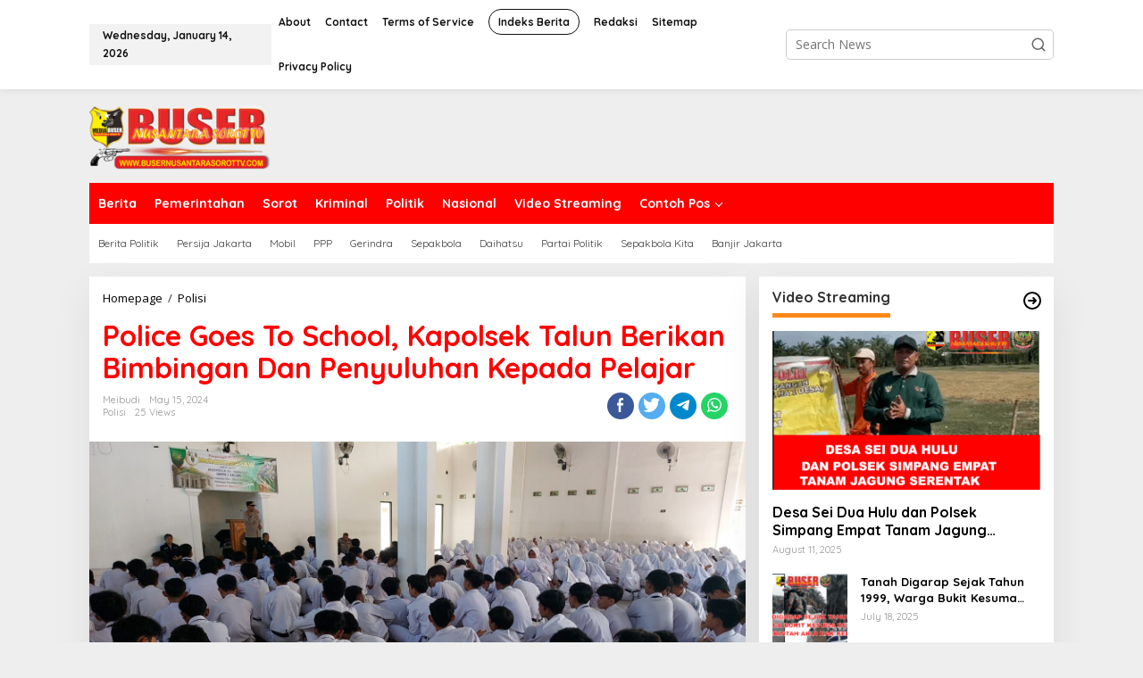

--- FILE ---
content_type: text/html; charset=UTF-8
request_url: https://busernusantarasorottv.com/police-goes-to-school-kapolsek-talun-berikan-bimbingan-dan-penyuluhan-kepada-pelajar/
body_size: 20937
content:
<!DOCTYPE html>
<html lang="en-US">
<head itemscope="itemscope" itemtype="https://schema.org/WebSite">
<meta charset="UTF-8">
<meta name="viewport" content="width=device-width, initial-scale=1">
<link rel="profile" href="http://gmpg.org/xfn/11">
	
	<script async src="https://pagead2.googlesyndication.com/pagead/js/adsbygoogle.js?client=ca-pub-8627449872429363"
     crossorigin="anonymous"></script>
	
	<meta name="google-adsense-account" content="ca-pub-8627449872429363">
	<script async src="https://pagead2.googlesyndication.com/pagead/js/adsbygoogle.js?client=ca-pub-8627449872429363"
     crossorigin="anonymous"></script>
	<script async custom-element="amp-auto-ads"
        src="https://cdn.ampproject.org/v0/amp-auto-ads-0.1.js">
</script>
	
<meta name='robots' content='index, follow, max-image-preview:large, max-snippet:-1, max-video-preview:-1' />

	<!-- This site is optimized with the Yoast SEO plugin v21.1 - https://yoast.com/wordpress/plugins/seo/ -->
	<title>Police Goes To School, Kapolsek Talun Berikan Bimbingan Dan Penyuluhan Kepada Pelajar - busernusantarasorottv.com</title>
	<link rel="canonical" href="https://busernusantarasorottv.com/police-goes-to-school-kapolsek-talun-berikan-bimbingan-dan-penyuluhan-kepada-pelajar/" />
	<meta property="og:locale" content="en_US" />
	<meta property="og:type" content="article" />
	<meta property="og:title" content="Police Goes To School, Kapolsek Talun Berikan Bimbingan Dan Penyuluhan Kepada Pelajar - busernusantarasorottv.com" />
	<meta property="og:description" content="Cirebon &#8211; Buser Nusantara Sorot TV &#8211; Program Police Goes To School," />
	<meta property="og:url" content="https://busernusantarasorottv.com/police-goes-to-school-kapolsek-talun-berikan-bimbingan-dan-penyuluhan-kepada-pelajar/" />
	<meta property="og:site_name" content="busernusantarasorottv.com" />
	<meta property="article:published_time" content="2024-05-15T13:27:56+00:00" />
	<meta property="og:image" content="https://busernusantarasorottv.com/wp-content/uploads/2024/05/IMG-20240515-WA0062-scaled.jpg" />
	<meta property="og:image:width" content="2560" />
	<meta property="og:image:height" content="1444" />
	<meta property="og:image:type" content="image/jpeg" />
	<meta name="author" content="meibudi" />
	<meta name="twitter:card" content="summary_large_image" />
	<meta name="twitter:image" content="https://busernusantarasorottv.com/wp-content/uploads/2024/05/IMG-20240515-WA0062-scaled.jpg" />
	<meta name="twitter:label1" content="Written by" />
	<meta name="twitter:data1" content="meibudi" />
	<meta name="twitter:label2" content="Est. reading time" />
	<meta name="twitter:data2" content="1 minute" />
	<script type="application/ld+json" class="yoast-schema-graph">{"@context":"https://schema.org","@graph":[{"@type":"WebPage","@id":"https://busernusantarasorottv.com/police-goes-to-school-kapolsek-talun-berikan-bimbingan-dan-penyuluhan-kepada-pelajar/","url":"https://busernusantarasorottv.com/police-goes-to-school-kapolsek-talun-berikan-bimbingan-dan-penyuluhan-kepada-pelajar/","name":"Police Goes To School, Kapolsek Talun Berikan Bimbingan Dan Penyuluhan Kepada Pelajar - busernusantarasorottv.com","isPartOf":{"@id":"https://busernusantarasorottv.com/#website"},"primaryImageOfPage":{"@id":"https://busernusantarasorottv.com/police-goes-to-school-kapolsek-talun-berikan-bimbingan-dan-penyuluhan-kepada-pelajar/#primaryimage"},"image":{"@id":"https://busernusantarasorottv.com/police-goes-to-school-kapolsek-talun-berikan-bimbingan-dan-penyuluhan-kepada-pelajar/#primaryimage"},"thumbnailUrl":"https://busernusantarasorottv.com/wp-content/uploads/2024/05/IMG-20240515-WA0062-scaled.jpg","datePublished":"2024-05-15T13:27:56+00:00","dateModified":"2024-05-15T13:27:56+00:00","author":{"@id":"https://busernusantarasorottv.com/#/schema/person/35e21ffb0ebb62a7b4e7b97e9d5e59bc"},"breadcrumb":{"@id":"https://busernusantarasorottv.com/police-goes-to-school-kapolsek-talun-berikan-bimbingan-dan-penyuluhan-kepada-pelajar/#breadcrumb"},"inLanguage":"en-US","potentialAction":[{"@type":"ReadAction","target":["https://busernusantarasorottv.com/police-goes-to-school-kapolsek-talun-berikan-bimbingan-dan-penyuluhan-kepada-pelajar/"]}]},{"@type":"ImageObject","inLanguage":"en-US","@id":"https://busernusantarasorottv.com/police-goes-to-school-kapolsek-talun-berikan-bimbingan-dan-penyuluhan-kepada-pelajar/#primaryimage","url":"https://busernusantarasorottv.com/wp-content/uploads/2024/05/IMG-20240515-WA0062-scaled.jpg","contentUrl":"https://busernusantarasorottv.com/wp-content/uploads/2024/05/IMG-20240515-WA0062-scaled.jpg","width":2560,"height":1444},{"@type":"BreadcrumbList","@id":"https://busernusantarasorottv.com/police-goes-to-school-kapolsek-talun-berikan-bimbingan-dan-penyuluhan-kepada-pelajar/#breadcrumb","itemListElement":[{"@type":"ListItem","position":1,"name":"Home","item":"https://busernusantarasorottv.com/"},{"@type":"ListItem","position":2,"name":"Police Goes To School, Kapolsek Talun Berikan Bimbingan Dan Penyuluhan Kepada Pelajar"}]},{"@type":"WebSite","@id":"https://busernusantarasorottv.com/#website","url":"https://busernusantarasorottv.com/","name":"busernusantarasorottv.com","description":"","potentialAction":[{"@type":"SearchAction","target":{"@type":"EntryPoint","urlTemplate":"https://busernusantarasorottv.com/?s={search_term_string}"},"query-input":"required name=search_term_string"}],"inLanguage":"en-US"},{"@type":"Person","@id":"https://busernusantarasorottv.com/#/schema/person/35e21ffb0ebb62a7b4e7b97e9d5e59bc","name":"meibudi","image":{"@type":"ImageObject","inLanguage":"en-US","@id":"https://busernusantarasorottv.com/#/schema/person/image/","url":"https://secure.gravatar.com/avatar/95afb503a927eb00d4d18e60faeecac69d599188792de244fdb4f296e7e4dbb2?s=96&d=mm&r=g","contentUrl":"https://secure.gravatar.com/avatar/95afb503a927eb00d4d18e60faeecac69d599188792de244fdb4f296e7e4dbb2?s=96&d=mm&r=g","caption":"meibudi"},"url":"https://busernusantarasorottv.com/author/meibudi/"}]}</script>
	<!-- / Yoast SEO plugin. -->


<link rel='dns-prefetch' href='//www.googletagmanager.com' />
<link rel='dns-prefetch' href='//fonts.googleapis.com' />
<link rel='dns-prefetch' href='//pagead2.googlesyndication.com' />
<link rel="alternate" type="application/rss+xml" title="busernusantarasorottv.com &raquo; Feed" href="https://busernusantarasorottv.com/feed/" />
<link rel="alternate" type="application/rss+xml" title="busernusantarasorottv.com &raquo; Comments Feed" href="https://busernusantarasorottv.com/comments/feed/" />
<link rel="alternate" type="application/rss+xml" title="busernusantarasorottv.com &raquo; Police Goes To School, Kapolsek Talun Berikan Bimbingan Dan Penyuluhan Kepada Pelajar Comments Feed" href="https://busernusantarasorottv.com/police-goes-to-school-kapolsek-talun-berikan-bimbingan-dan-penyuluhan-kepada-pelajar/feed/" />
<link rel="alternate" title="oEmbed (JSON)" type="application/json+oembed" href="https://busernusantarasorottv.com/wp-json/oembed/1.0/embed?url=https%3A%2F%2Fbusernusantarasorottv.com%2Fpolice-goes-to-school-kapolsek-talun-berikan-bimbingan-dan-penyuluhan-kepada-pelajar%2F" />
<link rel="alternate" title="oEmbed (XML)" type="text/xml+oembed" href="https://busernusantarasorottv.com/wp-json/oembed/1.0/embed?url=https%3A%2F%2Fbusernusantarasorottv.com%2Fpolice-goes-to-school-kapolsek-talun-berikan-bimbingan-dan-penyuluhan-kepada-pelajar%2F&#038;format=xml" />
<style id='wp-img-auto-sizes-contain-inline-css' type='text/css'>
img:is([sizes=auto i],[sizes^="auto," i]){contain-intrinsic-size:3000px 1500px}
/*# sourceURL=wp-img-auto-sizes-contain-inline-css */
</style>
<style id='wp-emoji-styles-inline-css' type='text/css'>

	img.wp-smiley, img.emoji {
		display: inline !important;
		border: none !important;
		box-shadow: none !important;
		height: 1em !important;
		width: 1em !important;
		margin: 0 0.07em !important;
		vertical-align: -0.1em !important;
		background: none !important;
		padding: 0 !important;
	}
/*# sourceURL=wp-emoji-styles-inline-css */
</style>
<link rel='stylesheet' id='contact-form-7-css' href='https://busernusantarasorottv.com/wp-content/plugins/contact-form-7/includes/css/styles.css?ver=5.8' type='text/css' media='all' />
<link rel='stylesheet' id='newkarma-core-css' href='https://busernusantarasorottv.com/wp-content/plugins/newkarma-core/css/newkarma-core.css?ver=2.0.5' type='text/css' media='all' />
<link rel='stylesheet' id='dashicons-css' href='https://busernusantarasorottv.com/wp-includes/css/dashicons.min.css?ver=6.9' type='text/css' media='all' />
<link rel='stylesheet' id='post-views-counter-frontend-css' href='https://busernusantarasorottv.com/wp-content/plugins/post-views-counter/css/frontend.min.css?ver=1.3.13' type='text/css' media='all' />
<link rel='stylesheet' id='newkarma-fonts-css' href='https://fonts.googleapis.com/css?family=Quicksand%3Aregular%2C700%2C300%7COpen+Sans%3Aregular%2Citalic%2C700%2C600%2C300%26subset%3Dlatin%2C&#038;ver=2.0.4' type='text/css' media='all' />
<link rel='stylesheet' id='newkarma-style-css' href='https://busernusantarasorottv.com/wp-content/themes/newkarma/style.css?ver=2.0.4' type='text/css' media='all' />
<style id='newkarma-style-inline-css' type='text/css'>
body{color:#323233;font-family:"Open Sans","Helvetica", Arial;font-weight:500;font-size:14px;}h1.entry-title{color:#ff0000;}kbd,a.button,button,.button,button.button,input[type="button"],input[type="reset"],input[type="submit"],.tagcloud a,.tagcloud ul,.prevnextpost-links a .prevnextpost,.page-links .page-link-number,ul.page-numbers li span.page-numbers,.sidr,#navigationamp,.gmr_widget_content ul.gmr-tabs,.index-page-numbers,.cat-links-bg{background-color:#ff0000;}blockquote,a.button,button,.button,button.button,input[type="button"],input[type="reset"],input[type="submit"],.gmr-theme div.sharedaddy h3.sd-title:before,.gmr_widget_content ul.gmr-tabs li a,.bypostauthor > .comment-body{border-color:#ff0000;}.gmr-meta-topic a,.newkarma-rp-widget .rp-number,.gmr-owl-carousel .gmr-slide-topic a,.tab-comment-number{color:#fe8917;}.page-title span,h3.comment-reply-title,.widget-title span,.gmr_widget_content ul.gmr-tabs li a.js-tabs__title-active{border-color:#fe8917;}.gmr-menuwrap #primary-menu > li > a:hover,.gmr-menuwrap #primary-menu > li.page_item_has_children:hover > a,.gmr-menuwrap #primary-menu > li.menu-item-has-children:hover > a,.gmr-mainmenu #primary-menu > li:hover > a,.gmr-mainmenu #primary-menu > .current-menu-item > a,.gmr-mainmenu #primary-menu > .current-menu-ancestor > a,.gmr-mainmenu #primary-menu > .current_page_item > a,.gmr-mainmenu #primary-menu > .current_page_ancestor > a{box-shadow:inset 0px -5px 0px 0px#fe8917;}.tab-content .newkarma-rp-widget .rp-number,.owl-theme .owl-controls .owl-page.active span{background-color:#fe8917;}a{color:#000000;}a:hover,a:focus,a:active{color:#e54e2c;}.site-title a{color:#ff0000;}.site-description{color:#999999;}.gmr-menuwrap,.gmr-sticky .top-header.sticky-menu,.gmr-mainmenu #primary-menu .sub-menu,.gmr-mainmenu #primary-menu .children{background-color:#ff0000;}#gmr-responsive-menu,.gmr-mainmenu #primary-menu > li > a,.gmr-mainmenu #primary-menu .sub-menu a,.gmr-mainmenu #primary-menu .children a,.sidr ul li ul li a,.sidr ul li a,#navigationamp ul li ul li a,#navigationamp ul li a{color:#ffffff;}.gmr-mainmenu #primary-menu > li.menu-border > a span,.gmr-mainmenu #primary-menu > li.page_item_has_children > a:after,.gmr-mainmenu #primary-menu > li.menu-item-has-children > a:after,.gmr-mainmenu #primary-menu .sub-menu > li.page_item_has_children > a:after,.gmr-mainmenu #primary-menu .sub-menu > li.menu-item-has-children > a:after,.gmr-mainmenu #primary-menu .children > li.page_item_has_children > a:after,.gmr-mainmenu #primary-menu .children > li.menu-item-has-children > a:after{border-color:#ffffff;}#gmr-responsive-menu:hover,.gmr-mainmenu #primary-menu > li:hover > a,.gmr-mainmenu #primary-menu .current-menu-item > a,.gmr-mainmenu #primary-menu .current-menu-ancestor > a,.gmr-mainmenu #primary-menu .current_page_item > a,.gmr-mainmenu #primary-menu .current_page_ancestor > a,.sidr ul li ul li a:hover,.sidr ul li a:hover{color:#ffffff;}.gmr-mainmenu #primary-menu > li.menu-border:hover > a span,.gmr-mainmenu #primary-menu > li.menu-border.current-menu-item > a span,.gmr-mainmenu #primary-menu > li.menu-border.current-menu-ancestor > a span,.gmr-mainmenu #primary-menu > li.menu-border.current_page_item > a span,.gmr-mainmenu #primary-menu > li.menu-border.current_page_ancestor > a span,.gmr-mainmenu #primary-menu > li.page_item_has_children:hover > a:after,.gmr-mainmenu #primary-menu > li.menu-item-has-children:hover > a:after{border-color:#ffffff;}.gmr-mainmenu #primary-menu > li:hover > a,.gmr-mainmenu #primary-menu .current-menu-item > a,.gmr-mainmenu #primary-menu .current-menu-ancestor > a,.gmr-mainmenu #primary-menu .current_page_item > a,.gmr-mainmenu #primary-menu .current_page_ancestor > a{background-color:#ff0000;}.gmr-secondmenuwrap,.gmr-secondmenu #primary-menu .sub-menu,.gmr-secondmenu #primary-menu .children{background-color:#ffffff;}.gmr-secondmenu #primary-menu > li > a,.gmr-secondmenu #primary-menu .sub-menu a,.gmr-secondmenu #primary-menu .children a{color:#444444;}.gmr-secondmenu #primary-menu > li.page_item_has_children > a:after,.gmr-secondmenu #primary-menu > li.menu-item-has-children > a:after,.gmr-secondmenu #primary-menu .sub-menu > li.page_item_has_children > a:after,.gmr-secondmenu #primary-menu .sub-menu > li.menu-item-has-children > a:after,.gmr-secondmenu #primary-menu .children > li.page_item_has_children > a:after,.gmr-secondmenu #primary-menu .children > li.menu-item-has-children > a:after{border-color:#444444;}.gmr-topnavwrap{background-color:#ffffff;}#gmr-topnavresponsive-menu svg,.gmr-topnavmenu #primary-menu > li > a,.gmr-top-date,.search-trigger .gmr-icon{color:#111111;}.gmr-topnavmenu #primary-menu > li.menu-border > a span,.gmr-topnavmenu #primary-menu > li.page_item_has_children > a:after,.gmr-topnavmenu #primary-menu > li.menu-item-has-children > a:after,.gmr-topnavmenu #primary-menu .sub-menu > li.page_item_has_children > a:after,.gmr-topnavmenu #primary-menu .sub-menu > li.menu-item-has-children > a:after,.gmr-topnavmenu #primary-menu .children > li.page_item_has_children > a:after,.gmr-topnavmenu #primary-menu .children > li.menu-item-has-children > a:after{border-color:#111111;}#gmr-topnavresponsive-menu:hover,.gmr-topnavmenu #primary-menu > li:hover > a,.gmr-topnavmenu #primary-menu .current-menu-item > a,.gmr-topnavmenu #primary-menu .current-menu-ancestor > a,.gmr-topnavmenu #primary-menu .current_page_item > a,.gmr-topnavmenu #primary-menu .current_page_ancestor > a,.gmr-social-icon ul > li > a:hover{color:#ff0000;}.gmr-topnavmenu #primary-menu > li.menu-border:hover > a span,.gmr-topnavmenu #primary-menu > li.menu-border.current-menu-item > a span,.gmr-topnavmenu #primary-menu > li.menu-border.current-menu-ancestor > a span,.gmr-topnavmenu #primary-menu > li.menu-border.current_page_item > a span,.gmr-topnavmenu #primary-menu > li.menu-border.current_page_ancestor > a span,.gmr-topnavmenu #primary-menu > li.page_item_has_children:hover > a:after,.gmr-topnavmenu #primary-menu > li.menu-item-has-children:hover > a:after{border-color:#ff0000;}.gmr-owl-carousel .gmr-slide-title a{color:#ffffff;}.gmr-owl-carousel .item:hover .gmr-slide-title a{color:#cccccc;}.site-main-single{background-color:#ffffff;}.gmr-related-infinite .view-more-button:hover{color:#ffffff;}.site-main-archive{background-color:#ffffff;}ul.page-numbers li span.page-numbers{color:#ffffff;}.site-main-archive,a.read-more{color:#323233;}.site-main-archive h2.entry-title a,.site-main-archive .gmr-ajax-text{color:#000000;}.site-main-archive .gmr-archive:hover h2.entry-title a{color:#e54e2c;}.gmr-focus-news.gmr-focus-gallery h2.entry-title a,.item .gmr-slide-title a,.newkarma-rp-widget .gmr-rp-bigthumbnail .gmr-rp-bigthumb-content .title-bigthumb{color:#ffffff;}.gmr-focus-news.gmr-focus-gallery:hover h2.entry-title a,.item:hover .gmr-slide-title a,.newkarma-rp-widget .gmr-rp-bigthumbnail:hover .gmr-rp-bigthumb-content .title-bigthumb{color:#ffff00;}h1,h2,h3,h4,h5,h6,.heading-font,.menu,.rp-title,.rsswidget,.gmr-metacontent,.gmr-metacontent-single,.gmr-ajax-text,.view-more-button,ul.single-social-icon li.social-text,.page-links,.gmr-top-date,ul.page-numbers li{font-family:"Quicksand","Helvetica", Arial;}.entry-content-single{font-size:16px;}h1{font-size:30px;}h2{font-size:26px;}h3{font-size:24px;}h4{font-size:22px;}h5{font-size:20px;}h6{font-size:18px;}.site-footer{background-color:#ff0000;color:#ffffff;}ul.footer-social-icon li a{color:#ffffff;}ul.footer-social-icon li a,.footer-content{border-color:#ffffff;}ul.footer-social-icon li a:hover{color:#999;border-color:#999;}.site-footer a{color:#d7d7d7;}.site-footer a:hover{color:#999;}
/*# sourceURL=newkarma-style-inline-css */
</style>
<script type="text/javascript" src="https://busernusantarasorottv.com/?6759f675a637c23a0ca92f4358e82404&amp;ver=6.9" id="6759f675a637c23a0ca92f4358e82404-js"></script>

<!-- Google tag (gtag.js) snippet added by Site Kit -->
<!-- Google Analytics snippet added by Site Kit -->
<script type="text/javascript" src="https://www.googletagmanager.com/gtag/js?id=GT-NGK44JF" id="google_gtagjs-js" async></script>
<script type="text/javascript" id="google_gtagjs-js-after">
/* <![CDATA[ */
window.dataLayer = window.dataLayer || [];function gtag(){dataLayer.push(arguments);}
gtag("set","linker",{"domains":["busernusantarasorottv.com"]});
gtag("js", new Date());
gtag("set", "developer_id.dZTNiMT", true);
gtag("config", "GT-NGK44JF");
//# sourceURL=google_gtagjs-js-after
/* ]]> */
</script>
<link rel="https://api.w.org/" href="https://busernusantarasorottv.com/wp-json/" /><link rel="alternate" title="JSON" type="application/json" href="https://busernusantarasorottv.com/wp-json/wp/v2/posts/17653" /><link rel="EditURI" type="application/rsd+xml" title="RSD" href="https://busernusantarasorottv.com/xmlrpc.php?rsd" />
<meta name="generator" content="WordPress 6.9" />
<link rel='shortlink' href='https://busernusantarasorottv.com/?p=17653' />
<meta name="generator" content="Site Kit by Google 1.164.0" /><link rel="pingback" href="https://busernusantarasorottv.com/xmlrpc.php">
<!-- Google AdSense meta tags added by Site Kit -->
<meta name="google-adsense-platform-account" content="ca-host-pub-2644536267352236">
<meta name="google-adsense-platform-domain" content="sitekit.withgoogle.com">
<!-- End Google AdSense meta tags added by Site Kit -->

<!-- Google AdSense snippet added by Site Kit -->
<script type="text/javascript" async="async" src="https://pagead2.googlesyndication.com/pagead/js/adsbygoogle.js?client=ca-pub-8627449872429363&amp;host=ca-host-pub-2644536267352236" crossorigin="anonymous"></script>

<!-- End Google AdSense snippet added by Site Kit -->
	
	<script async src="https://pagead2.googlesyndication.com/pagead/js/adsbygoogle.js?client=ca-pub-5628649334019778"
     crossorigin="anonymous"></script>
<style id='global-styles-inline-css' type='text/css'>
:root{--wp--preset--aspect-ratio--square: 1;--wp--preset--aspect-ratio--4-3: 4/3;--wp--preset--aspect-ratio--3-4: 3/4;--wp--preset--aspect-ratio--3-2: 3/2;--wp--preset--aspect-ratio--2-3: 2/3;--wp--preset--aspect-ratio--16-9: 16/9;--wp--preset--aspect-ratio--9-16: 9/16;--wp--preset--color--black: #000000;--wp--preset--color--cyan-bluish-gray: #abb8c3;--wp--preset--color--white: #ffffff;--wp--preset--color--pale-pink: #f78da7;--wp--preset--color--vivid-red: #cf2e2e;--wp--preset--color--luminous-vivid-orange: #ff6900;--wp--preset--color--luminous-vivid-amber: #fcb900;--wp--preset--color--light-green-cyan: #7bdcb5;--wp--preset--color--vivid-green-cyan: #00d084;--wp--preset--color--pale-cyan-blue: #8ed1fc;--wp--preset--color--vivid-cyan-blue: #0693e3;--wp--preset--color--vivid-purple: #9b51e0;--wp--preset--gradient--vivid-cyan-blue-to-vivid-purple: linear-gradient(135deg,rgb(6,147,227) 0%,rgb(155,81,224) 100%);--wp--preset--gradient--light-green-cyan-to-vivid-green-cyan: linear-gradient(135deg,rgb(122,220,180) 0%,rgb(0,208,130) 100%);--wp--preset--gradient--luminous-vivid-amber-to-luminous-vivid-orange: linear-gradient(135deg,rgb(252,185,0) 0%,rgb(255,105,0) 100%);--wp--preset--gradient--luminous-vivid-orange-to-vivid-red: linear-gradient(135deg,rgb(255,105,0) 0%,rgb(207,46,46) 100%);--wp--preset--gradient--very-light-gray-to-cyan-bluish-gray: linear-gradient(135deg,rgb(238,238,238) 0%,rgb(169,184,195) 100%);--wp--preset--gradient--cool-to-warm-spectrum: linear-gradient(135deg,rgb(74,234,220) 0%,rgb(151,120,209) 20%,rgb(207,42,186) 40%,rgb(238,44,130) 60%,rgb(251,105,98) 80%,rgb(254,248,76) 100%);--wp--preset--gradient--blush-light-purple: linear-gradient(135deg,rgb(255,206,236) 0%,rgb(152,150,240) 100%);--wp--preset--gradient--blush-bordeaux: linear-gradient(135deg,rgb(254,205,165) 0%,rgb(254,45,45) 50%,rgb(107,0,62) 100%);--wp--preset--gradient--luminous-dusk: linear-gradient(135deg,rgb(255,203,112) 0%,rgb(199,81,192) 50%,rgb(65,88,208) 100%);--wp--preset--gradient--pale-ocean: linear-gradient(135deg,rgb(255,245,203) 0%,rgb(182,227,212) 50%,rgb(51,167,181) 100%);--wp--preset--gradient--electric-grass: linear-gradient(135deg,rgb(202,248,128) 0%,rgb(113,206,126) 100%);--wp--preset--gradient--midnight: linear-gradient(135deg,rgb(2,3,129) 0%,rgb(40,116,252) 100%);--wp--preset--font-size--small: 13px;--wp--preset--font-size--medium: 20px;--wp--preset--font-size--large: 36px;--wp--preset--font-size--x-large: 42px;--wp--preset--spacing--20: 0.44rem;--wp--preset--spacing--30: 0.67rem;--wp--preset--spacing--40: 1rem;--wp--preset--spacing--50: 1.5rem;--wp--preset--spacing--60: 2.25rem;--wp--preset--spacing--70: 3.38rem;--wp--preset--spacing--80: 5.06rem;--wp--preset--shadow--natural: 6px 6px 9px rgba(0, 0, 0, 0.2);--wp--preset--shadow--deep: 12px 12px 50px rgba(0, 0, 0, 0.4);--wp--preset--shadow--sharp: 6px 6px 0px rgba(0, 0, 0, 0.2);--wp--preset--shadow--outlined: 6px 6px 0px -3px rgb(255, 255, 255), 6px 6px rgb(0, 0, 0);--wp--preset--shadow--crisp: 6px 6px 0px rgb(0, 0, 0);}:where(.is-layout-flex){gap: 0.5em;}:where(.is-layout-grid){gap: 0.5em;}body .is-layout-flex{display: flex;}.is-layout-flex{flex-wrap: wrap;align-items: center;}.is-layout-flex > :is(*, div){margin: 0;}body .is-layout-grid{display: grid;}.is-layout-grid > :is(*, div){margin: 0;}:where(.wp-block-columns.is-layout-flex){gap: 2em;}:where(.wp-block-columns.is-layout-grid){gap: 2em;}:where(.wp-block-post-template.is-layout-flex){gap: 1.25em;}:where(.wp-block-post-template.is-layout-grid){gap: 1.25em;}.has-black-color{color: var(--wp--preset--color--black) !important;}.has-cyan-bluish-gray-color{color: var(--wp--preset--color--cyan-bluish-gray) !important;}.has-white-color{color: var(--wp--preset--color--white) !important;}.has-pale-pink-color{color: var(--wp--preset--color--pale-pink) !important;}.has-vivid-red-color{color: var(--wp--preset--color--vivid-red) !important;}.has-luminous-vivid-orange-color{color: var(--wp--preset--color--luminous-vivid-orange) !important;}.has-luminous-vivid-amber-color{color: var(--wp--preset--color--luminous-vivid-amber) !important;}.has-light-green-cyan-color{color: var(--wp--preset--color--light-green-cyan) !important;}.has-vivid-green-cyan-color{color: var(--wp--preset--color--vivid-green-cyan) !important;}.has-pale-cyan-blue-color{color: var(--wp--preset--color--pale-cyan-blue) !important;}.has-vivid-cyan-blue-color{color: var(--wp--preset--color--vivid-cyan-blue) !important;}.has-vivid-purple-color{color: var(--wp--preset--color--vivid-purple) !important;}.has-black-background-color{background-color: var(--wp--preset--color--black) !important;}.has-cyan-bluish-gray-background-color{background-color: var(--wp--preset--color--cyan-bluish-gray) !important;}.has-white-background-color{background-color: var(--wp--preset--color--white) !important;}.has-pale-pink-background-color{background-color: var(--wp--preset--color--pale-pink) !important;}.has-vivid-red-background-color{background-color: var(--wp--preset--color--vivid-red) !important;}.has-luminous-vivid-orange-background-color{background-color: var(--wp--preset--color--luminous-vivid-orange) !important;}.has-luminous-vivid-amber-background-color{background-color: var(--wp--preset--color--luminous-vivid-amber) !important;}.has-light-green-cyan-background-color{background-color: var(--wp--preset--color--light-green-cyan) !important;}.has-vivid-green-cyan-background-color{background-color: var(--wp--preset--color--vivid-green-cyan) !important;}.has-pale-cyan-blue-background-color{background-color: var(--wp--preset--color--pale-cyan-blue) !important;}.has-vivid-cyan-blue-background-color{background-color: var(--wp--preset--color--vivid-cyan-blue) !important;}.has-vivid-purple-background-color{background-color: var(--wp--preset--color--vivid-purple) !important;}.has-black-border-color{border-color: var(--wp--preset--color--black) !important;}.has-cyan-bluish-gray-border-color{border-color: var(--wp--preset--color--cyan-bluish-gray) !important;}.has-white-border-color{border-color: var(--wp--preset--color--white) !important;}.has-pale-pink-border-color{border-color: var(--wp--preset--color--pale-pink) !important;}.has-vivid-red-border-color{border-color: var(--wp--preset--color--vivid-red) !important;}.has-luminous-vivid-orange-border-color{border-color: var(--wp--preset--color--luminous-vivid-orange) !important;}.has-luminous-vivid-amber-border-color{border-color: var(--wp--preset--color--luminous-vivid-amber) !important;}.has-light-green-cyan-border-color{border-color: var(--wp--preset--color--light-green-cyan) !important;}.has-vivid-green-cyan-border-color{border-color: var(--wp--preset--color--vivid-green-cyan) !important;}.has-pale-cyan-blue-border-color{border-color: var(--wp--preset--color--pale-cyan-blue) !important;}.has-vivid-cyan-blue-border-color{border-color: var(--wp--preset--color--vivid-cyan-blue) !important;}.has-vivid-purple-border-color{border-color: var(--wp--preset--color--vivid-purple) !important;}.has-vivid-cyan-blue-to-vivid-purple-gradient-background{background: var(--wp--preset--gradient--vivid-cyan-blue-to-vivid-purple) !important;}.has-light-green-cyan-to-vivid-green-cyan-gradient-background{background: var(--wp--preset--gradient--light-green-cyan-to-vivid-green-cyan) !important;}.has-luminous-vivid-amber-to-luminous-vivid-orange-gradient-background{background: var(--wp--preset--gradient--luminous-vivid-amber-to-luminous-vivid-orange) !important;}.has-luminous-vivid-orange-to-vivid-red-gradient-background{background: var(--wp--preset--gradient--luminous-vivid-orange-to-vivid-red) !important;}.has-very-light-gray-to-cyan-bluish-gray-gradient-background{background: var(--wp--preset--gradient--very-light-gray-to-cyan-bluish-gray) !important;}.has-cool-to-warm-spectrum-gradient-background{background: var(--wp--preset--gradient--cool-to-warm-spectrum) !important;}.has-blush-light-purple-gradient-background{background: var(--wp--preset--gradient--blush-light-purple) !important;}.has-blush-bordeaux-gradient-background{background: var(--wp--preset--gradient--blush-bordeaux) !important;}.has-luminous-dusk-gradient-background{background: var(--wp--preset--gradient--luminous-dusk) !important;}.has-pale-ocean-gradient-background{background: var(--wp--preset--gradient--pale-ocean) !important;}.has-electric-grass-gradient-background{background: var(--wp--preset--gradient--electric-grass) !important;}.has-midnight-gradient-background{background: var(--wp--preset--gradient--midnight) !important;}.has-small-font-size{font-size: var(--wp--preset--font-size--small) !important;}.has-medium-font-size{font-size: var(--wp--preset--font-size--medium) !important;}.has-large-font-size{font-size: var(--wp--preset--font-size--large) !important;}.has-x-large-font-size{font-size: var(--wp--preset--font-size--x-large) !important;}
/*# sourceURL=global-styles-inline-css */
</style>
</head>

<body class="wp-singular post-template-default single single-post postid-17653 single-format-standard wp-custom-logo wp-theme-newkarma gmr-theme gmr-sticky group-blog" itemscope="itemscope" itemtype="https://schema.org/WebPage">

<a class="skip-link screen-reader-text" href="#main">Skip to content</a>
<meta name="google-adsense-account" content="ca-pub-8627449872429363">
<amp-auto-ads type="adsense"
        data-ad-client="ca-pub-8627449872429363">
</amp-auto-ads>
<div class="gmr-topnavwrap clearfix">
	<div class="container-topnav">
		<div class="list-flex">
								<div class="row-flex gmr-table-date">
						<span class="gmr-top-date" data-lang="en-US"></span>
					</div>
					
			<div class="row-flex gmr-table-menu">
								<a id="gmr-topnavresponsive-menu" href="#menus" title="Menus" rel="nofollow"><svg xmlns="http://www.w3.org/2000/svg" xmlns:xlink="http://www.w3.org/1999/xlink" aria-hidden="true" role="img" width="1em" height="1em" preserveAspectRatio="xMidYMid meet" viewBox="0 0 24 24"><path d="M4 6h16v2H4zm0 5h16v2H4zm0 5h16v2H4z" fill="currentColor"/></svg></a>
				<div class="close-topnavmenu-wrap"><a id="close-topnavmenu-button" rel="nofollow" href="#"><svg xmlns="http://www.w3.org/2000/svg" xmlns:xlink="http://www.w3.org/1999/xlink" aria-hidden="true" role="img" width="1em" height="1em" preserveAspectRatio="xMidYMid meet" viewBox="0 0 1024 1024"><path d="M685.4 354.8c0-4.4-3.6-8-8-8l-66 .3L512 465.6l-99.3-118.4l-66.1-.3c-4.4 0-8 3.5-8 8c0 1.9.7 3.7 1.9 5.2l130.1 155L340.5 670a8.32 8.32 0 0 0-1.9 5.2c0 4.4 3.6 8 8 8l66.1-.3L512 564.4l99.3 118.4l66 .3c4.4 0 8-3.5 8-8c0-1.9-.7-3.7-1.9-5.2L553.5 515l130.1-155c1.2-1.4 1.8-3.3 1.8-5.2z" fill="currentColor"/><path d="M512 65C264.6 65 64 265.6 64 513s200.6 448 448 448s448-200.6 448-448S759.4 65 512 65zm0 820c-205.4 0-372-166.6-372-372s166.6-372 372-372s372 166.6 372 372s-166.6 372-372 372z" fill="currentColor"/></svg></a></div>
				<nav id="site-navigation" class="gmr-topnavmenu pull-right" role="navigation" itemscope="itemscope" itemtype="https://schema.org/SiteNavigationElement">
					<ul id="primary-menu" class="menu"><li id="menu-item-2349" class="menu-item menu-item-type-post_type menu-item-object-page menu-item-2349"><a href="https://busernusantarasorottv.com/about/" itemprop="url"><span itemprop="name">About</span></a></li>
<li id="menu-item-2347" class="menu-item menu-item-type-post_type menu-item-object-page menu-item-2347"><a href="https://busernusantarasorottv.com/contact/" itemprop="url"><span itemprop="name">Contact</span></a></li>
<li id="menu-item-2295" class="menu-item menu-item-type-post_type menu-item-object-page menu-item-2295"><a href="https://busernusantarasorottv.com/terms-of-service/" itemprop="url"><span itemprop="name">Terms of Service</span></a></li>
<li id="menu-item-2294" class="menu-border menu-item menu-item-type-post_type menu-item-object-page menu-item-2294"><a href="https://busernusantarasorottv.com/indeks-berita/" itemprop="url"><span itemprop="name">Indeks Berita</span></a></li>
<li id="menu-item-2345" class="menu-item menu-item-type-post_type menu-item-object-page menu-item-2345"><a href="https://busernusantarasorottv.com/redaksi/" itemprop="url"><span itemprop="name">Redaksi</span></a></li>
<li id="menu-item-2346" class="menu-item menu-item-type-post_type menu-item-object-page menu-item-2346"><a href="https://busernusantarasorottv.com/sitemap/" itemprop="url"><span itemprop="name">Sitemap</span></a></li>
<li id="menu-item-2348" class="menu-item menu-item-type-post_type menu-item-object-page menu-item-2348"><a href="https://busernusantarasorottv.com/privacy-policy-2/" itemprop="url"><span itemprop="name">Privacy Policy</span></a></li>
</ul>				</nav><!-- #site-navigation -->
							</div>
			<div class="row-flex gmr-menu-mobile-wrap text-center">
				<div class="only-mobile gmr-mobilelogo"><div class="gmr-logo"><a href="https://busernusantarasorottv.com/" class="custom-logo-link" itemprop="url" title="busernusantarasorottv.com"><img src="https://busernusantarasorottv.com/wp-content/uploads/2023/09/LOGO-HEADER-KTA-e1694021351507.png" alt="busernusantarasorottv.com" title="busernusantarasorottv.com" /></a></div></div>			</div>
			<div class="row-flex gmr-table-search last-row">
									<div class="gmr-search-btn">
								<a id="search-menu-button" class="topnav-button gmr-search-icon" href="#" rel="nofollow"><svg xmlns="http://www.w3.org/2000/svg" aria-hidden="true" role="img" width="1em" height="1em" preserveAspectRatio="xMidYMid meet" viewBox="0 0 24 24"><path fill="none" stroke="currentColor" stroke-linecap="round" stroke-width="2" d="m21 21l-4.486-4.494M19 10.5a8.5 8.5 0 1 1-17 0a8.5 8.5 0 0 1 17 0Z"/></svg></a>
								<div id="search-dropdown-container" class="search-dropdown search">
								<form method="get" class="gmr-searchform searchform" action="https://busernusantarasorottv.com/">
									<input type="text" name="s" id="s" placeholder="Search News" />
								</form>
								</div>
							</div><div class="gmr-search">
							<form method="get" class="gmr-searchform searchform" action="https://busernusantarasorottv.com/">
								<input type="text" name="s" id="s" placeholder="Search News" />
								<button type="submit" class="gmr-search-submit"><svg xmlns="http://www.w3.org/2000/svg" xmlns:xlink="http://www.w3.org/1999/xlink" aria-hidden="true" role="img" width="1em" height="1em" preserveAspectRatio="xMidYMid meet" viewBox="0 0 24 24"><g fill="none" stroke="currentColor" stroke-width="2" stroke-linecap="round" stroke-linejoin="round"><circle cx="11" cy="11" r="8"/><path d="M21 21l-4.35-4.35"/></g></svg></button>
							</form>
						</div>			</div>
		</div>

			</div>
</div>

	<div class="container">
		<div class="clearfix gmr-headwrapper">
			<div class="gmr-logo"><a href="https://busernusantarasorottv.com/" class="custom-logo-link" itemprop="url" title="busernusantarasorottv.com"><img src="https://busernusantarasorottv.com/wp-content/uploads/2023/09/LOGO-HEADER-KTA-e1694021351507.png" alt="busernusantarasorottv.com" title="busernusantarasorottv.com" /></a></div>					</div>
	</div>

	<header id="masthead" class="site-header" role="banner" itemscope="itemscope" itemtype="https://schema.org/WPHeader">
		<div class="top-header">
			<div class="container">
				<div class="gmr-menuwrap clearfix">
					<nav id="site-navigation" class="gmr-mainmenu" role="navigation" itemscope="itemscope" itemtype="https://schema.org/SiteNavigationElement">
						<ul id="primary-menu" class="menu"><li id="menu-item-50" class="menu-item menu-item-type-taxonomy menu-item-object-category menu-item-50"><a href="https://busernusantarasorottv.com/category/berita/" itemprop="url"><span itemprop="name">Berita</span></a></li>
<li id="menu-item-2323" class="menu-item menu-item-type-taxonomy menu-item-object-category menu-item-2323"><a href="https://busernusantarasorottv.com/category/pemerintahan/" itemprop="url"><span itemprop="name">Pemerintahan</span></a></li>
<li id="menu-item-2324" class="menu-item menu-item-type-taxonomy menu-item-object-category menu-item-2324"><a href="https://busernusantarasorottv.com/category/sorot/" itemprop="url"><span itemprop="name">Sorot</span></a></li>
<li id="menu-item-2325" class="menu-item menu-item-type-taxonomy menu-item-object-category menu-item-2325"><a href="https://busernusantarasorottv.com/category/kriminal/" itemprop="url"><span itemprop="name">Kriminal</span></a></li>
<li id="menu-item-2299" class="menu-item menu-item-type-taxonomy menu-item-object-category menu-item-2299"><a href="https://busernusantarasorottv.com/category/politik/" itemprop="url"><span itemprop="name">Politik</span></a></li>
<li id="menu-item-54" class="menu-item menu-item-type-taxonomy menu-item-object-category menu-item-54"><a href="https://busernusantarasorottv.com/category/nasional/" itemprop="url"><span itemprop="name">Nasional</span></a></li>
<li id="menu-item-2322" class="menu-item menu-item-type-taxonomy menu-item-object-category menu-item-2322"><a href="https://busernusantarasorottv.com/category/post-format-video/" itemprop="url"><span itemprop="name">Video Streaming</span></a></li>
<li id="menu-item-55" class="menu-item menu-item-type-custom menu-item-object-custom menu-item-has-children menu-item-55"><a href="#" itemprop="url"><span itemprop="name">Contoh Pos</span></a>
<ul class="sub-menu">
	<li id="menu-item-57" class="menu-item menu-item-type-post_type menu-item-object-post menu-item-57"><a href="https://busernusantarasorottv.com/belum-pakai-cvt-apa-yang-ditakuti-daihatsu-indonesia/" itemprop="url"><span itemprop="name">Standar Pos</span></a></li>
	<li id="menu-item-56" class="menu-item menu-item-type-post_type menu-item-object-post menu-item-56"><a href="https://busernusantarasorottv.com/video-kelemahan-dan-kelebihan-all-new-terios/" itemprop="url"><span itemprop="name">Video Pos</span></a></li>
	<li id="menu-item-58" class="menu-item menu-item-type-post_type menu-item-object-post menu-item-58"><a href="https://busernusantarasorottv.com/galeri-foto-klub-sepakbola-indonesia-persija-jakarta/" itemprop="url"><span itemprop="name">Galeri Pos</span></a></li>
</ul>
</li>
</ul>					</nav><!-- #site-navigation -->
				</div>
											<div class="gmr-secondmenuwrap clearfix">
								<nav id="site-navigation" class="gmr-secondmenu" role="navigation" itemscope="itemscope" itemtype="https://schema.org/SiteNavigationElement">
									<ul id="primary-menu" class="menu"><li id="menu-item-59" class="menu-item menu-item-type-taxonomy menu-item-object-post_tag menu-item-59"><a href="https://busernusantarasorottv.com/tag/berita-politik/" itemprop="url"><span itemprop="name">Berita Politik</span></a></li>
<li id="menu-item-2307" class="menu-item menu-item-type-taxonomy menu-item-object-post_tag menu-item-2307"><a href="https://busernusantarasorottv.com/tag/persija-jakarta/" itemprop="url"><span itemprop="name">Persija Jakarta</span></a></li>
<li id="menu-item-2308" class="menu-item menu-item-type-taxonomy menu-item-object-post_tag menu-item-2308"><a href="https://busernusantarasorottv.com/tag/mobil/" itemprop="url"><span itemprop="name">Mobil</span></a></li>
<li id="menu-item-2309" class="menu-item menu-item-type-taxonomy menu-item-object-post_tag menu-item-2309"><a href="https://busernusantarasorottv.com/tag/ppp/" itemprop="url"><span itemprop="name">PPP</span></a></li>
<li id="menu-item-2310" class="menu-item menu-item-type-taxonomy menu-item-object-post_tag menu-item-2310"><a href="https://busernusantarasorottv.com/tag/gerindra/" itemprop="url"><span itemprop="name">Gerindra</span></a></li>
<li id="menu-item-2311" class="menu-item menu-item-type-taxonomy menu-item-object-post_tag menu-item-2311"><a href="https://busernusantarasorottv.com/tag/sepakbola/" itemprop="url"><span itemprop="name">Sepakbola</span></a></li>
<li id="menu-item-2312" class="menu-item menu-item-type-taxonomy menu-item-object-newstopic menu-item-2312"><a href="https://busernusantarasorottv.com/topic/daihatsu/" itemprop="url"><span itemprop="name">Daihatsu</span></a></li>
<li id="menu-item-2313" class="menu-item menu-item-type-taxonomy menu-item-object-newstopic menu-item-2313"><a href="https://busernusantarasorottv.com/topic/partai-politik/" itemprop="url"><span itemprop="name">Partai Politik</span></a></li>
<li id="menu-item-2314" class="menu-item menu-item-type-taxonomy menu-item-object-newstopic menu-item-2314"><a href="https://busernusantarasorottv.com/topic/sepakbola-kita/" itemprop="url"><span itemprop="name">Sepakbola Kita</span></a></li>
<li id="menu-item-68" class="menu-item menu-item-type-taxonomy menu-item-object-newstopic menu-item-68"><a href="https://busernusantarasorottv.com/topic/banjir-jakarta/" itemprop="url"><span itemprop="name">Banjir Jakarta</span></a></li>
</ul>								</nav><!-- #site-navigation -->
							</div>
								</div>
		</div><!-- .top-header -->
	</header><!-- #masthead -->


<div class="site inner-wrap" id="site-container">
		<div id="content" class="gmr-content">
				<div class="container">
			<div class="row">

<div id="primary" class="content-area col-md-content">
	<main id="main" class="site-main-single" role="main">

	<div class="gmr-list-table single-head-wrap">
					<div class="breadcrumbs" itemscope itemtype="https://schema.org/BreadcrumbList">
																						<span class="first-item" itemprop="itemListElement" itemscope itemtype="https://schema.org/ListItem">
								<a itemscope itemtype="https://schema.org/WebPage" itemprop="item" itemid="https://busernusantarasorottv.com/" href="https://busernusantarasorottv.com/">
									<span itemprop="name">Homepage</span>
								</a>
								<span itemprop="position" content="1"></span>
							</span>
																										<span class="separator">/</span>
													<span class="0-item" itemprop="itemListElement" itemscope itemtype="https://schema.org/ListItem">
								<a itemscope itemtype="https://schema.org/WebPage" itemprop="item" itemid="https://busernusantarasorottv.com/category/polisi/" href="https://busernusantarasorottv.com/category/polisi/">
									<span itemprop="name">Polisi</span>
								</a>
								<span itemprop="position" content="2"></span>
							</span>
																										<span class="last-item screen-reader-text" itemscope itemtype="https://schema.org/ListItem">
							<span itemprop="name">Police Goes To School, Kapolsek Talun Berikan Bimbingan Dan Penyuluhan Kepada Pelajar</span>
							<span itemprop="position" content="3"></span>
						</span>
												</div>
				</div>

	
<article id="post-17653" class="post-17653 post type-post status-publish format-standard has-post-thumbnail category-polisi" itemscope="itemscope" itemtype="https://schema.org/CreativeWork">

	<div class="site-main gmr-single hentry">
		<div class="gmr-box-content-single">
						<header class="entry-header">
				<h1 class="entry-title" itemprop="headline">Police Goes To School, Kapolsek Talun Berikan Bimbingan Dan Penyuluhan Kepada Pelajar</h1><div class="gmr-aftertitle-wrap"><div class="gmr-metacontent-single"><div><span class="posted-on"><span class="entry-author vcard" itemprop="author" itemscope="itemscope" itemtype="https://schema.org/person"><a class="url fn n" href="https://busernusantarasorottv.com/author/meibudi/" title="Permalink to: meibudi" itemprop="url"><span itemprop="name">meibudi</span></a></span></span><span class="posted-on"><time class="entry-date published updated" itemprop="dateModified" datetime="2024-05-15T13:27:56+00:00">May 15, 2024</time></span></div><div><span class="cat-links"><a href="https://busernusantarasorottv.com/category/polisi/" rel="category tag">Polisi</a></span><span class="view-single">25 Views</spans></div></div><div class="gmr-social-share-intop"><ul class="gmr-socialicon-share"><li class="facebook"><a href="https://www.facebook.com/sharer/sharer.php?u=https%3A%2F%2Fbusernusantarasorottv.com%2Fpolice-goes-to-school-kapolsek-talun-berikan-bimbingan-dan-penyuluhan-kepada-pelajar%2F" class="gmr-share-facebook" rel="nofollow" title="Share this"><svg xmlns="http://www.w3.org/2000/svg" aria-hidden="true" role="img" width="0.49em" height="1em" viewBox="0 0 486.037 1000"><path d="M124.074 1000V530.771H0V361.826h124.074V217.525C124.074 104.132 197.365 0 366.243 0C434.619 0 485.18 6.555 485.18 6.555l-3.984 157.766s-51.564-.502-107.833-.502c-60.9 0-70.657 28.065-70.657 74.646v123.361h183.331l-7.977 168.945H302.706V1000H124.074" fill="currentColor" /></svg></a></li><li class="twitter"><a href="https://twitter.com/intent/tweet?url=https%3A%2F%2Fbusernusantarasorottv.com%2Fpolice-goes-to-school-kapolsek-talun-berikan-bimbingan-dan-penyuluhan-kepada-pelajar%2F&amp;text=Police%20Goes%20To%20School%2C%20Kapolsek%20Talun%20Berikan%20Bimbingan%20Dan%20Penyuluhan%20Kepada%20Pelajar" class="gmr-share-twitter" rel="nofollow" title="Tweet this"><svg xmlns="http://www.w3.org/2000/svg" aria-hidden="true" role="img" width="1.24em" height="1em" viewBox="0 0 1231.051 1000"><path d="M1231.051 118.453q-51.422 76.487-126.173 130.403q.738 14.46.738 32.687q0 101.273-29.53 202.791q-29.53 101.519-90.215 194.343q-60.685 92.824-144.574 164.468q-83.889 71.644-201.677 114.25q-117.788 42.606-252.474 42.606q-210.2 0-387.147-113.493q31.406 3.495 60.242 3.495q175.605 0 313.687-108.177q-81.877-1.501-146.654-50.409q-64.777-48.907-89.156-124.988q24.097 4.59 47.566 4.59q33.782 0 66.482-8.812q-87.378-17.5-144.975-87.04q-57.595-69.539-57.595-160.523v-3.126q53.633 29.696 114.416 31.592q-51.762-34.508-82.079-89.999q-30.319-55.491-30.319-120.102q0-68.143 34.151-126.908q95.022 116.607 230.278 186.392q135.258 69.786 290.212 77.514q-6.609-27.543-6.621-57.485q0-104.546 73.994-178.534Q747.623 0 852.169 0q109.456 0 184.392 79.711q85.618-16.959 160.333-61.349q-28.785 90.59-110.933 139.768q75.502-8.972 145.088-39.677z" fill="currentColor" /></svg></a></li><li class="telegram"><a href="https://t.me/share/url?url=https%3A%2F%2Fbusernusantarasorottv.com%2Fpolice-goes-to-school-kapolsek-talun-berikan-bimbingan-dan-penyuluhan-kepada-pelajar%2F&amp;text=Police%20Goes%20To%20School%2C%20Kapolsek%20Talun%20Berikan%20Bimbingan%20Dan%20Penyuluhan%20Kepada%20Pelajar" target="_blank" rel="nofollow" title="Telegram Share"><svg xmlns="http://www.w3.org/2000/svg" aria-hidden="true" role="img" width="1em" height="1em" viewBox="0 0 48 48"><path d="M41.42 7.309s3.885-1.515 3.56 2.164c-.107 1.515-1.078 6.818-1.834 12.553l-2.59 16.99s-.216 2.489-2.159 2.922c-1.942.432-4.856-1.515-5.396-1.948c-.432-.325-8.094-5.195-10.792-7.575c-.756-.65-1.62-1.948.108-3.463L33.648 18.13c1.295-1.298 2.59-4.328-2.806-.649l-15.11 10.28s-1.727 1.083-4.964.109l-7.016-2.165s-2.59-1.623 1.835-3.246c10.793-5.086 24.068-10.28 35.831-15.15z" fill="currentColor" /></svg></a></li><li class="whatsapp"><a href="https://api.whatsapp.com/send?text=Police%20Goes%20To%20School%2C%20Kapolsek%20Talun%20Berikan%20Bimbingan%20Dan%20Penyuluhan%20Kepada%20Pelajar https%3A%2F%2Fbusernusantarasorottv.com%2Fpolice-goes-to-school-kapolsek-talun-berikan-bimbingan-dan-penyuluhan-kepada-pelajar%2F" class="gmr-share-whatsapp" rel="nofollow" title="Whatsapp"><svg xmlns="http://www.w3.org/2000/svg" aria-hidden="true" role="img" width="1em" height="1em" viewBox="0 0 24 24"><path d="M15.271 13.21a7.014 7.014 0 0 1 1.543.7l-.031-.018c.529.235.986.51 1.403.833l-.015-.011c.02.061.032.13.032.203l-.001.032v-.001c-.015.429-.11.832-.271 1.199l.008-.021c-.231.463-.616.82-1.087 1.01l-.014.005a3.624 3.624 0 0 1-1.576.411h-.006a8.342 8.342 0 0 1-2.988-.982l.043.022a8.9 8.9 0 0 1-2.636-1.829l-.001-.001a20.473 20.473 0 0 1-2.248-2.794l-.047-.074a5.38 5.38 0 0 1-1.1-2.995l-.001-.013v-.124a3.422 3.422 0 0 1 1.144-2.447l.003-.003a1.17 1.17 0 0 1 .805-.341h.001c.101.003.198.011.292.025l-.013-.002c.087.013.188.021.292.023h.003a.642.642 0 0 1 .414.102l-.002-.001c.107.118.189.261.238.418l.002.008q.124.31.512 1.364c.135.314.267.701.373 1.099l.014.063a1.573 1.573 0 0 1-.533.889l-.003.002q-.535.566-.535.72a.436.436 0 0 0 .081.234l-.001-.001a7.03 7.03 0 0 0 1.576 2.119l.005.005a9.89 9.89 0 0 0 2.282 1.54l.059.026a.681.681 0 0 0 .339.109h.002q.233 0 .838-.752t.804-.752zm-3.147 8.216h.022a9.438 9.438 0 0 0 3.814-.799l-.061.024c2.356-.994 4.193-2.831 5.163-5.124l.024-.063c.49-1.113.775-2.411.775-3.775s-.285-2.662-.799-3.837l.024.062c-.994-2.356-2.831-4.193-5.124-5.163l-.063-.024c-1.113-.49-2.411-.775-3.775-.775s-2.662.285-3.837.799l.062-.024c-2.356.994-4.193 2.831-5.163 5.124l-.024.063a9.483 9.483 0 0 0-.775 3.787a9.6 9.6 0 0 0 1.879 5.72l-.019-.026l-1.225 3.613l3.752-1.194a9.45 9.45 0 0 0 5.305 1.612h.047zm0-21.426h.033c1.628 0 3.176.342 4.575.959L16.659.93c2.825 1.197 5.028 3.4 6.196 6.149l.029.076c.588 1.337.93 2.896.93 4.535s-.342 3.198-.959 4.609l.029-.074c-1.197 2.825-3.4 5.028-6.149 6.196l-.076.029c-1.327.588-2.875.93-4.503.93h-.034h.002h-.053c-2.059 0-3.992-.541-5.664-1.488l.057.03L-.001 24l2.109-6.279a11.505 11.505 0 0 1-1.674-6.01c0-1.646.342-3.212.959-4.631l-.029.075C2.561 4.33 4.764 2.127 7.513.959L7.589.93A11.178 11.178 0 0 1 12.092 0h.033h-.002z" fill="currentColor" /></svg></a></li></ul></div></div>			</header><!-- .entry-header -->
		</div>

		<div class="gmr-featured-wrap">
									<figure class="gmr-attachment-img">
							<img width="2560" height="1444" src="https://busernusantarasorottv.com/wp-content/uploads/2024/05/IMG-20240515-WA0062-scaled.jpg" class="attachment-post-thumbnail size-post-thumbnail wp-post-image" alt="" decoding="async" fetchpriority="high" srcset="https://busernusantarasorottv.com/wp-content/uploads/2024/05/IMG-20240515-WA0062-scaled.jpg 2560w, https://busernusantarasorottv.com/wp-content/uploads/2024/05/IMG-20240515-WA0062-768x433.jpg 768w, https://busernusantarasorottv.com/wp-content/uploads/2024/05/IMG-20240515-WA0062-1536x866.jpg 1536w, https://busernusantarasorottv.com/wp-content/uploads/2024/05/IMG-20240515-WA0062-2048x1155.jpg 2048w" sizes="(max-width: 2560px) 100vw, 2560px" title="IMG-20240515-WA0062" />																				</figure>
								</div>

		<div class="gmr-box-content-single">
			<div class="row">
				<div class="col-md-sgl-l pos-sticky"><div class="gmr-social-share"><ul class="gmr-socialicon-share"><li class="facebook"><a href="https://www.facebook.com/sharer/sharer.php?u=https%3A%2F%2Fbusernusantarasorottv.com%2Fpolice-goes-to-school-kapolsek-talun-berikan-bimbingan-dan-penyuluhan-kepada-pelajar%2F" class="gmr-share-facebook" rel="nofollow" title="Share this"><svg xmlns="http://www.w3.org/2000/svg" aria-hidden="true" role="img" width="0.49em" height="1em" viewBox="0 0 486.037 1000"><path d="M124.074 1000V530.771H0V361.826h124.074V217.525C124.074 104.132 197.365 0 366.243 0C434.619 0 485.18 6.555 485.18 6.555l-3.984 157.766s-51.564-.502-107.833-.502c-60.9 0-70.657 28.065-70.657 74.646v123.361h183.331l-7.977 168.945H302.706V1000H124.074" fill="currentColor" /></svg></a></li><li class="twitter"><a href="https://twitter.com/intent/tweet?url=https%3A%2F%2Fbusernusantarasorottv.com%2Fpolice-goes-to-school-kapolsek-talun-berikan-bimbingan-dan-penyuluhan-kepada-pelajar%2F&amp;text=Police%20Goes%20To%20School%2C%20Kapolsek%20Talun%20Berikan%20Bimbingan%20Dan%20Penyuluhan%20Kepada%20Pelajar" class="gmr-share-twitter" rel="nofollow" title="Tweet this"><svg xmlns="http://www.w3.org/2000/svg" aria-hidden="true" role="img" width="1.24em" height="1em" viewBox="0 0 1231.051 1000"><path d="M1231.051 118.453q-51.422 76.487-126.173 130.403q.738 14.46.738 32.687q0 101.273-29.53 202.791q-29.53 101.519-90.215 194.343q-60.685 92.824-144.574 164.468q-83.889 71.644-201.677 114.25q-117.788 42.606-252.474 42.606q-210.2 0-387.147-113.493q31.406 3.495 60.242 3.495q175.605 0 313.687-108.177q-81.877-1.501-146.654-50.409q-64.777-48.907-89.156-124.988q24.097 4.59 47.566 4.59q33.782 0 66.482-8.812q-87.378-17.5-144.975-87.04q-57.595-69.539-57.595-160.523v-3.126q53.633 29.696 114.416 31.592q-51.762-34.508-82.079-89.999q-30.319-55.491-30.319-120.102q0-68.143 34.151-126.908q95.022 116.607 230.278 186.392q135.258 69.786 290.212 77.514q-6.609-27.543-6.621-57.485q0-104.546 73.994-178.534Q747.623 0 852.169 0q109.456 0 184.392 79.711q85.618-16.959 160.333-61.349q-28.785 90.59-110.933 139.768q75.502-8.972 145.088-39.677z" fill="currentColor" /></svg></a></li><li class="telegram"><a href="https://t.me/share/url?url=https%3A%2F%2Fbusernusantarasorottv.com%2Fpolice-goes-to-school-kapolsek-talun-berikan-bimbingan-dan-penyuluhan-kepada-pelajar%2F&amp;text=Police%20Goes%20To%20School%2C%20Kapolsek%20Talun%20Berikan%20Bimbingan%20Dan%20Penyuluhan%20Kepada%20Pelajar" target="_blank" rel="nofollow" title="Telegram Share"><svg xmlns="http://www.w3.org/2000/svg" aria-hidden="true" role="img" width="1em" height="1em" viewBox="0 0 48 48"><path d="M41.42 7.309s3.885-1.515 3.56 2.164c-.107 1.515-1.078 6.818-1.834 12.553l-2.59 16.99s-.216 2.489-2.159 2.922c-1.942.432-4.856-1.515-5.396-1.948c-.432-.325-8.094-5.195-10.792-7.575c-.756-.65-1.62-1.948.108-3.463L33.648 18.13c1.295-1.298 2.59-4.328-2.806-.649l-15.11 10.28s-1.727 1.083-4.964.109l-7.016-2.165s-2.59-1.623 1.835-3.246c10.793-5.086 24.068-10.28 35.831-15.15z" fill="currentColor" /></svg></a></li><li class="whatsapp"><a href="https://api.whatsapp.com/send?text=Police%20Goes%20To%20School%2C%20Kapolsek%20Talun%20Berikan%20Bimbingan%20Dan%20Penyuluhan%20Kepada%20Pelajar https%3A%2F%2Fbusernusantarasorottv.com%2Fpolice-goes-to-school-kapolsek-talun-berikan-bimbingan-dan-penyuluhan-kepada-pelajar%2F" class="gmr-share-whatsapp" rel="nofollow" title="Whatsapp"><svg xmlns="http://www.w3.org/2000/svg" aria-hidden="true" role="img" width="1em" height="1em" viewBox="0 0 24 24"><path d="M15.271 13.21a7.014 7.014 0 0 1 1.543.7l-.031-.018c.529.235.986.51 1.403.833l-.015-.011c.02.061.032.13.032.203l-.001.032v-.001c-.015.429-.11.832-.271 1.199l.008-.021c-.231.463-.616.82-1.087 1.01l-.014.005a3.624 3.624 0 0 1-1.576.411h-.006a8.342 8.342 0 0 1-2.988-.982l.043.022a8.9 8.9 0 0 1-2.636-1.829l-.001-.001a20.473 20.473 0 0 1-2.248-2.794l-.047-.074a5.38 5.38 0 0 1-1.1-2.995l-.001-.013v-.124a3.422 3.422 0 0 1 1.144-2.447l.003-.003a1.17 1.17 0 0 1 .805-.341h.001c.101.003.198.011.292.025l-.013-.002c.087.013.188.021.292.023h.003a.642.642 0 0 1 .414.102l-.002-.001c.107.118.189.261.238.418l.002.008q.124.31.512 1.364c.135.314.267.701.373 1.099l.014.063a1.573 1.573 0 0 1-.533.889l-.003.002q-.535.566-.535.72a.436.436 0 0 0 .081.234l-.001-.001a7.03 7.03 0 0 0 1.576 2.119l.005.005a9.89 9.89 0 0 0 2.282 1.54l.059.026a.681.681 0 0 0 .339.109h.002q.233 0 .838-.752t.804-.752zm-3.147 8.216h.022a9.438 9.438 0 0 0 3.814-.799l-.061.024c2.356-.994 4.193-2.831 5.163-5.124l.024-.063c.49-1.113.775-2.411.775-3.775s-.285-2.662-.799-3.837l.024.062c-.994-2.356-2.831-4.193-5.124-5.163l-.063-.024c-1.113-.49-2.411-.775-3.775-.775s-2.662.285-3.837.799l.062-.024c-2.356.994-4.193 2.831-5.163 5.124l-.024.063a9.483 9.483 0 0 0-.775 3.787a9.6 9.6 0 0 0 1.879 5.72l-.019-.026l-1.225 3.613l3.752-1.194a9.45 9.45 0 0 0 5.305 1.612h.047zm0-21.426h.033c1.628 0 3.176.342 4.575.959L16.659.93c2.825 1.197 5.028 3.4 6.196 6.149l.029.076c.588 1.337.93 2.896.93 4.535s-.342 3.198-.959 4.609l.029-.074c-1.197 2.825-3.4 5.028-6.149 6.196l-.076.029c-1.327.588-2.875.93-4.503.93h-.034h.002h-.053c-2.059 0-3.992-.541-5.664-1.488l.057.03L-.001 24l2.109-6.279a11.505 11.505 0 0 1-1.674-6.01c0-1.646.342-3.212.959-4.631l-.029.075C2.561 4.33 4.764 2.127 7.513.959L7.589.93A11.178 11.178 0 0 1 12.092 0h.033h-.002z" fill="currentColor" /></svg></a></li></ul></div></div>				<div class="col-md-sgl-c-no-r">
					<div class="entry-content entry-content-single" itemprop="text">
						<p><strong>Cirebon &#8211; Buser Nusantara Sorot TV &#8211; </strong>Program Police Goes To School, masif dilakukan jajaran Kepolisian seluruh Indonesia guna mencegah kenakalan remaja di kalangan pelajar.(15/05/2024 ).</p>
<p>Seperti halnya yang dilakukan oleh Kapolsek Talun AKP H. Suhada, S.H.,M.H., memberikan bimbingan dan penyuluhan kepada pelajar SMPN 1 Talun Kecamatan Talun Kabupaten Cirebon.</p>
<p>Dalam kegiatan itu Kapolsek Talun menyampaikan agar para pelajar menjauhi segala bentuk kenakalan remaja seperti tawuran, geng motor, penyalahgunaan narkoba/obat-obatan terlarang dan penggunaan knalpot tidak sesuai dengan spesifikasi teknis.</p>
<p>Antusiasme pelajar terhadap bimbingan dan penyuluhan tersebut cukup bagus, para pelajar silih berganti bertanya kepada Kapolsek mengenai bahaya tawuran antar pelajar, penyalahgunaan obat-obatan terlarang dan kisi-kisi mendaftar ke Kepolisian.</p>
<p>Kapolresta Cirebon Kombes Pol Sumarni, S.I.K., SH., MH., melalui Kapolsek Talun AKP H. Suhada., S.H., M.H., mengatakan bahwa ini merupakan wujud Polri dalam mencegah kenakalan remaja dan juga cara Polri untuk menjaga generasi bangsa dari konten-konten medsos negatif seperti tawuran dan bullying yang dimana memberikan dampak yang negatif kepada anak pelajar, tandasnya.</p>
<p><strong>( M. Budi )</strong></p>
<div class="post-views content-post post-17653 entry-meta">
				<span class="post-views-icon dashicons dashicons-chart-bar"></span> <span class="post-views-label">Post Views:</span> <span class="post-views-count">25</span>
			</div><div style="clear:both; margin-top:0em; margin-bottom:1em;"><a href="https://busernusantarasorottv.com/respon-cepat-polsek-talun-menindaklanjuti-aduan-adanya-judi-sabung-ayam/" target="_blank" rel=&quot;dofollow&quot; class="ua0eb309e4503f5f501055245d23dff8e"><style> .ua0eb309e4503f5f501055245d23dff8e { padding:0px; margin: 0; padding-top:1em!important; padding-bottom:1em!important; width:100%; display: block; font-weight:bold; background-color:#eaeaea; border:0!important; border-left:4px solid #34495E!important; text-decoration:none; } .ua0eb309e4503f5f501055245d23dff8e:active, .ua0eb309e4503f5f501055245d23dff8e:hover { opacity: 1; transition: opacity 250ms; webkit-transition: opacity 250ms; text-decoration:none; } .ua0eb309e4503f5f501055245d23dff8e { transition: background-color 250ms; webkit-transition: background-color 250ms; opacity: 1; transition: opacity 250ms; webkit-transition: opacity 250ms; } .ua0eb309e4503f5f501055245d23dff8e .ctaText { font-weight:bold; color:#464646; text-decoration:none; font-size: 16px; } .ua0eb309e4503f5f501055245d23dff8e .postTitle { color:#000000; text-decoration: underline!important; font-size: 16px; } .ua0eb309e4503f5f501055245d23dff8e:hover .postTitle { text-decoration: underline!important; } </style><div style="padding-left:1em; padding-right:1em;"><span class="ctaText">Baca Juga</span>&nbsp; <span class="postTitle">Respon Cepat Polsek Talun Menindaklanjuti Aduan Adanya Judi Sabung Ayam</span></div></a></div>					</div><!-- .entry-content -->

					<footer class="entry-footer">
						<div class="gmr-cf-metacontent heading-text meta-content"></div><div class="wrap-social-single"><div class="social-text">Follow Us</div><ul class="single-social-icon"><li><a href="#" title="Facebook" class="facebook" target="_blank" rel="nofollow"><svg xmlns="http://www.w3.org/2000/svg" xmlns:xlink="http://www.w3.org/1999/xlink" aria-hidden="true" role="img" width="1em" height="1em" preserveAspectRatio="xMidYMid meet" viewBox="0 0 16 16"><g fill="currentColor"><path d="M16 8.049c0-4.446-3.582-8.05-8-8.05C3.58 0-.002 3.603-.002 8.05c0 4.017 2.926 7.347 6.75 7.951v-5.625h-2.03V8.05H6.75V6.275c0-2.017 1.195-3.131 3.022-3.131c.876 0 1.791.157 1.791.157v1.98h-1.009c-.993 0-1.303.621-1.303 1.258v1.51h2.218l-.354 2.326H9.25V16c3.824-.604 6.75-3.934 6.75-7.951z"/></g></svg></a></li><li><a href="#" title="Twitter" class="twitter" target="_blank" rel="nofollow"><svg xmlns="http://www.w3.org/2000/svg" xmlns:xlink="http://www.w3.org/1999/xlink" aria-hidden="true" role="img" width="1em" height="1em" preserveAspectRatio="xMidYMid meet" viewBox="0 0 1024 1024"><path d="M512 1024q-104 0-199-40.5t-163.5-109T40.5 711T0 512t40.5-199t109-163.5T313 40.5T512 0t199 40.5t163.5 109t109 163.5t40.5 199t-40.5 199t-109 163.5t-163.5 109t-199 40.5zm301-768q-6 3-18 11l-19.5 13l-18.5 10l-21 7q-37-41-91-41q-117 0-117 98v59q-161-8-247-118q-25 26-25 57q0 66 49 100q-6 0-17 1t-17.5 0t-14.5-5q0 46 24.5 76.5T348 564q-10 12-28 12q-16 0-28-9q0 39 37.5 60.5T414 650q-18 27-52.5 40.5T288 704q-14 0-38.5-7t-25.5-7q16 32 65.5 55T415 768q67 0 125-23.5t99-62.5t70.5-89t44-103.5T768 384q0-2 12-8.5t28-17.5t24-23q-54 0-72 2q35-21 53-81z" fill="currentColor"/></svg></a></li><li><a href="https://busernusantarasorottv.com/feed/" title="RSS" class="rss" target="_blank" rel="nofollow"><svg xmlns="http://www.w3.org/2000/svg" xmlns:xlink="http://www.w3.org/1999/xlink" aria-hidden="true" role="img" width="1em" height="1em" preserveAspectRatio="xMidYMid meet" viewBox="0 0 20 20"><path d="M14.92 18H18C18 9.32 10.82 2.25 2 2.25v3.02c7.12 0 12.92 5.71 12.92 12.73zm-5.44 0h3.08C12.56 12.27 7.82 7.6 2 7.6v3.02c2 0 3.87.77 5.29 2.16A7.292 7.292 0 0 1 9.48 18zm-5.35-.02c1.17 0 2.13-.93 2.13-2.09c0-1.15-.96-2.09-2.13-2.09c-1.18 0-2.13.94-2.13 2.09c0 1.16.95 2.09 2.13 2.09z" fill="currentColor"/></svg></a></li></ul></div>
	<nav class="navigation post-navigation" aria-label="Posts">
		<h2 class="screen-reader-text">Post navigation</h2>
		<div class="nav-links"><div class="nav-previous"><a href="https://busernusantarasorottv.com/respon-cepat-polsek-talun-bubarkan-kerumunan-pelajar/" rel="prev"><span>Previous post</span> Respon Cepat Polsek Talun Bubarkan Kerumunan Pelajar</a></div><div class="nav-next"><a href="https://busernusantarasorottv.com/polresta-cirebon-kembali-amankan-dua-pengedar-okt-ilegal/" rel="next"><span>Next post</span> Polresta Cirebon Kembali Amankan Dua Pengedar OKT Ilegal</a></div></div>
	</nav>					</footer><!-- .entry-footer -->
				</div>
							</div>
		</div>

	</div>

	<div class="gmr-box-content-single">
		<div class="newkarma-core-related-post site-main gmr-single gmr-gallery-related"><h3 class="widget-title"><span>Don't Miss</span></h3><ul><li><div class="other-content-thumbnail"><a href="https://busernusantarasorottv.com/bukan-sekadar-nasi-kotak-polwan-psm-polres-gowa-antar-kepedulian-untuk-para-pemulung/" itemprop="url" title="Permalink to: Bukan Sekadar Nasi Kotak, Polwan PSM Polres Gowa Antar Kepedulian untuk Para Pemulung" class="image-related" rel="bookmark"><img width="300" height="178" src="https://busernusantarasorottv.com/wp-content/uploads/2026/01/WhatsApp-Image-2026-01-09-at-20.00.03-300x178.jpeg" class="attachment-large size-large wp-post-image" alt="" decoding="async" title="WhatsApp Image 2026-01-09 at 20.00.03" /></a></div><div class="newkarma-core-related-title"><a href="https://busernusantarasorottv.com/bukan-sekadar-nasi-kotak-polwan-psm-polres-gowa-antar-kepedulian-untuk-para-pemulung/" itemprop="url" class="rp-title" title="Permalink to: Bukan Sekadar Nasi Kotak, Polwan PSM Polres Gowa Antar Kepedulian untuk Para Pemulung" rel="bookmark">Bukan Sekadar Nasi Kotak, Polwan PSM Polres Gowa Antar Kepedulian untuk Para Pemulung</a></div></li><li><div class="other-content-thumbnail"><a href="https://busernusantarasorottv.com/raih-predikat-wbk-dan-penghargaan-kapolda-sulsel-kapolres-sinjai-torehkan-prestasi-membanggakan/" itemprop="url" title="Permalink to: Raih Predikat WBK Dan Penghargaan Kapolda Sulsel, Kapolres Sinjai Torehkan Prestasi Membanggakan" class="image-related" rel="bookmark"><img width="300" height="178" src="https://busernusantarasorottv.com/wp-content/uploads/2026/01/vng-300x178.png" class="attachment-large size-large wp-post-image" alt="" decoding="async" title="vng" /></a></div><div class="newkarma-core-related-title"><a href="https://busernusantarasorottv.com/raih-predikat-wbk-dan-penghargaan-kapolda-sulsel-kapolres-sinjai-torehkan-prestasi-membanggakan/" itemprop="url" class="rp-title" title="Permalink to: Raih Predikat WBK Dan Penghargaan Kapolda Sulsel, Kapolres Sinjai Torehkan Prestasi Membanggakan" rel="bookmark">Raih Predikat WBK Dan Penghargaan Kapolda Sulsel, Kapolres Sinjai Torehkan Prestasi Membanggakan</a></div></li><li><div class="other-content-thumbnail"><a href="https://busernusantarasorottv.com/merasa-dirugikan-oleh-m-ketua-spti-johan-sp-lapor-ke-polisi-sektor-ketahun/" itemprop="url" title="Permalink to: Merasa Dirugikan Oleh M Ketua SPTI, Johan SP Lapor Ke Polisi Sektor Ketahun" class="image-related" rel="bookmark"><img width="300" height="178" src="https://busernusantarasorottv.com/wp-content/uploads/2026/01/vnnf-300x178.png" class="attachment-large size-large wp-post-image" alt="" decoding="async" loading="lazy" title="vnnf" /></a></div><div class="newkarma-core-related-title"><a href="https://busernusantarasorottv.com/merasa-dirugikan-oleh-m-ketua-spti-johan-sp-lapor-ke-polisi-sektor-ketahun/" itemprop="url" class="rp-title" title="Permalink to: Merasa Dirugikan Oleh M Ketua SPTI, Johan SP Lapor Ke Polisi Sektor Ketahun" rel="bookmark">Merasa Dirugikan Oleh M Ketua SPTI, Johan SP Lapor Ke Polisi Sektor Ketahun</a></div></li><li><div class="other-content-thumbnail"><a href="https://busernusantarasorottv.com/kapolda-bengkulu-kunjungi-sejumlah-pos-pengamanan-dan-sejumlah-tempat-tempat-hiburan-serta-wisata/" itemprop="url" title="Permalink to: Kapolda Bengkulu Kunjungi Sejumlah Pos Pengamanan Dan Sejumlah Tempat Tempat Hiburan Serta Wisata" class="image-related" rel="bookmark"><img width="300" height="178" src="https://busernusantarasorottv.com/wp-content/uploads/2025/12/WhatsApp-Image-2025-12-27-at-10.14.09-300x178.jpeg" class="attachment-large size-large wp-post-image" alt="" decoding="async" loading="lazy" title="WhatsApp Image 2025-12-27 at 10.14.09" /></a></div><div class="newkarma-core-related-title"><a href="https://busernusantarasorottv.com/kapolda-bengkulu-kunjungi-sejumlah-pos-pengamanan-dan-sejumlah-tempat-tempat-hiburan-serta-wisata/" itemprop="url" class="rp-title" title="Permalink to: Kapolda Bengkulu Kunjungi Sejumlah Pos Pengamanan Dan Sejumlah Tempat Tempat Hiburan Serta Wisata" rel="bookmark">Kapolda Bengkulu Kunjungi Sejumlah Pos Pengamanan Dan Sejumlah Tempat Tempat Hiburan Serta Wisata</a></div></li><li><div class="other-content-thumbnail"><a href="https://busernusantarasorottv.com/demi-tercipta-rasa-nyaman-dan-aman-natal-2025-dan-tahun-baru-2026-polres-kuningan-gelar-oprasi-lilin-lodaya/" itemprop="url" title="Permalink to: Demi Tercipta Rasa Nyaman Dan Aman Natal 2025 Dan Tahun Baru 2026 Polres kuningan Gelar Oprasi Lilin Lodaya " class="image-related" rel="bookmark"><img width="300" height="178" src="https://busernusantarasorottv.com/wp-content/uploads/2025/12/IMG-20251220-WA0000-300x178.jpg" class="attachment-large size-large wp-post-image" alt="" decoding="async" loading="lazy" title="IMG-20251220-WA0000" /></a></div><div class="newkarma-core-related-title"><a href="https://busernusantarasorottv.com/demi-tercipta-rasa-nyaman-dan-aman-natal-2025-dan-tahun-baru-2026-polres-kuningan-gelar-oprasi-lilin-lodaya/" itemprop="url" class="rp-title" title="Permalink to: Demi Tercipta Rasa Nyaman Dan Aman Natal 2025 Dan Tahun Baru 2026 Polres kuningan Gelar Oprasi Lilin Lodaya " rel="bookmark">Demi Tercipta Rasa Nyaman Dan Aman Natal 2025 Dan Tahun Baru 2026 Polres kuningan Gelar Oprasi Lilin Lodaya </a></div></li><li><div class="other-content-thumbnail"><a href="https://busernusantarasorottv.com/refleksi-pengabdian-ipda-paramudya-fitransyahsh-tegas-dalam-penegakan-hukum-humanis-kepada-masyarakat/" itemprop="url" title="Permalink to: Refleksi Pengabdian IPDA Paramudya Fitransyah,SH : Tegas Dalam Penegakan Hukum, Humanis Kepada Masyarakat" class="image-related" rel="bookmark"><img width="300" height="178" src="https://busernusantarasorottv.com/wp-content/uploads/2025/12/WhatsApp-Image-2025-12-14-at-09.28.11-300x178.jpeg" class="attachment-large size-large wp-post-image" alt="" decoding="async" loading="lazy" title="WhatsApp Image 2025-12-14 at 09.28.11" /></a></div><div class="newkarma-core-related-title"><a href="https://busernusantarasorottv.com/refleksi-pengabdian-ipda-paramudya-fitransyahsh-tegas-dalam-penegakan-hukum-humanis-kepada-masyarakat/" itemprop="url" class="rp-title" title="Permalink to: Refleksi Pengabdian IPDA Paramudya Fitransyah,SH : Tegas Dalam Penegakan Hukum, Humanis Kepada Masyarakat" rel="bookmark">Refleksi Pengabdian IPDA Paramudya Fitransyah,SH : Tegas Dalam Penegakan Hukum, Humanis Kepada Masyarakat</a></div></li></ul></div>
	</div>
</article><!-- #post-## -->
<div id="comment-wrap" class="gmr-box-content-single site-main clearfix">

	<div id="comments" class="comments-area">

	
			<div id="respond" class="comment-respond">
		<h3 id="reply-title" class="comment-reply-title">Leave a Reply <small><a rel="nofollow" id="cancel-comment-reply-link" href="/police-goes-to-school-kapolsek-talun-berikan-bimbingan-dan-penyuluhan-kepada-pelajar/#respond" style="display:none;">Cancel reply</a></small></h3><form action="https://busernusantarasorottv.com/wp-comments-post.php" method="post" id="commentform" class="comment-form"><p class="comment-notes"><span id="email-notes">Your email address will not be published.</span> <span class="required-field-message">Required fields are marked <span class="required">*</span></span></p><p class="comment-form-comment"><label for="comment" class="gmr-hidden">Comment</label><textarea id="comment" name="comment" cols="45" rows="4" placeholder="Comment" aria-required="true"></textarea></p><p class="comment-form-author"><input id="author" name="author" type="text" value="" placeholder="Name*" size="30" aria-required='true' /></p>
<p class="comment-form-email"><input id="email" name="email" type="text" value="" placeholder="Email*" size="30" aria-required='true' /></p>
<p class="comment-form-url"><input id="url" name="url" type="text" value="" placeholder="Website" size="30" /></p>
<p class="comment-form-cookies-consent"><input id="wp-comment-cookies-consent" name="wp-comment-cookies-consent" type="checkbox" value="yes" /> <label for="wp-comment-cookies-consent">Save my name, email, and website in this browser for the next time I comment.</label></p>
<p class="form-submit"><input name="submit" type="submit" id="submit" class="submit" value="Post Comment" /> <input type='hidden' name='comment_post_ID' value='17653' id='comment_post_ID' />
<input type='hidden' name='comment_parent' id='comment_parent' value='0' />
</p></form>	</div><!-- #respond -->
	
	</div><!-- #comments -->

</div><!-- .gmr-box-content -->
	<div class="gmr-box-content-single"><h3 class="widget-title"><span>News Feed</span></h3><div class="site-main gmr-single gmr-infinite-selector gmr-related-infinite"><div id="gmr-main-load"><div class="item-infinite"><div class="item-box clearfix post-41384 post type-post status-publish format-standard has-post-thumbnail category-polisi tag-polisi"><div class="other-content-thumbnail"><a href="https://busernusantarasorottv.com/bukan-sekadar-nasi-kotak-polwan-psm-polres-gowa-antar-kepedulian-untuk-para-pemulung/" itemprop="url" title="Permalink to: Bukan Sekadar Nasi Kotak, Polwan PSM Polres Gowa Antar Kepedulian untuk Para Pemulung" class="image-related" rel="bookmark"><img width="300" height="178" src="https://busernusantarasorottv.com/wp-content/uploads/2026/01/WhatsApp-Image-2026-01-09-at-20.00.03-300x178.jpeg" class="attachment-large size-large wp-post-image" alt="" decoding="async" loading="lazy" title="WhatsApp Image 2026-01-09 at 20.00.03" /></a></div><h4 class="infinite-related-title"><a href="https://busernusantarasorottv.com/bukan-sekadar-nasi-kotak-polwan-psm-polres-gowa-antar-kepedulian-untuk-para-pemulung/" class="rp-title" itemprop="url" title="Permalink to: Bukan Sekadar Nasi Kotak, Polwan PSM Polres Gowa Antar Kepedulian untuk Para Pemulung" rel="bookmark">Bukan Sekadar Nasi Kotak, Polwan PSM Polres Gowa Antar Kepedulian untuk Para Pemulung</a></h4></div></div><div class="item-infinite"><div class="item-box clearfix post-41337 post type-post status-publish format-standard has-post-thumbnail category-polisi tag-polisi"><div class="other-content-thumbnail"><a href="https://busernusantarasorottv.com/raih-predikat-wbk-dan-penghargaan-kapolda-sulsel-kapolres-sinjai-torehkan-prestasi-membanggakan/" itemprop="url" title="Permalink to: Raih Predikat WBK Dan Penghargaan Kapolda Sulsel, Kapolres Sinjai Torehkan Prestasi Membanggakan" class="image-related" rel="bookmark"><img width="300" height="178" src="https://busernusantarasorottv.com/wp-content/uploads/2026/01/vng-300x178.png" class="attachment-large size-large wp-post-image" alt="" decoding="async" loading="lazy" title="vng" /></a></div><h4 class="infinite-related-title"><a href="https://busernusantarasorottv.com/raih-predikat-wbk-dan-penghargaan-kapolda-sulsel-kapolres-sinjai-torehkan-prestasi-membanggakan/" class="rp-title" itemprop="url" title="Permalink to: Raih Predikat WBK Dan Penghargaan Kapolda Sulsel, Kapolres Sinjai Torehkan Prestasi Membanggakan" rel="bookmark">Raih Predikat WBK Dan Penghargaan Kapolda Sulsel, Kapolres Sinjai Torehkan Prestasi Membanggakan</a></h4></div></div><div class="item-infinite"><div class="item-box clearfix post-41333 post type-post status-publish format-standard has-post-thumbnail category-polisi tag-polisi"><div class="other-content-thumbnail"><a href="https://busernusantarasorottv.com/merasa-dirugikan-oleh-m-ketua-spti-johan-sp-lapor-ke-polisi-sektor-ketahun/" itemprop="url" title="Permalink to: Merasa Dirugikan Oleh M Ketua SPTI, Johan SP Lapor Ke Polisi Sektor Ketahun" class="image-related" rel="bookmark"><img width="300" height="178" src="https://busernusantarasorottv.com/wp-content/uploads/2026/01/vnnf-300x178.png" class="attachment-large size-large wp-post-image" alt="" decoding="async" loading="lazy" title="vnnf" /></a></div><h4 class="infinite-related-title"><a href="https://busernusantarasorottv.com/merasa-dirugikan-oleh-m-ketua-spti-johan-sp-lapor-ke-polisi-sektor-ketahun/" class="rp-title" itemprop="url" title="Permalink to: Merasa Dirugikan Oleh M Ketua SPTI, Johan SP Lapor Ke Polisi Sektor Ketahun" rel="bookmark">Merasa Dirugikan Oleh M Ketua SPTI, Johan SP Lapor Ke Polisi Sektor Ketahun</a></h4></div></div><div class="item-infinite"><div class="item-box clearfix post-41046 post type-post status-publish format-standard has-post-thumbnail category-polisi tag-polisi"><div class="other-content-thumbnail"><a href="https://busernusantarasorottv.com/kapolda-bengkulu-kunjungi-sejumlah-pos-pengamanan-dan-sejumlah-tempat-tempat-hiburan-serta-wisata/" itemprop="url" title="Permalink to: Kapolda Bengkulu Kunjungi Sejumlah Pos Pengamanan Dan Sejumlah Tempat Tempat Hiburan Serta Wisata" class="image-related" rel="bookmark"><img width="300" height="178" src="https://busernusantarasorottv.com/wp-content/uploads/2025/12/WhatsApp-Image-2025-12-27-at-10.14.09-300x178.jpeg" class="attachment-large size-large wp-post-image" alt="" decoding="async" loading="lazy" title="WhatsApp Image 2025-12-27 at 10.14.09" /></a></div><h4 class="infinite-related-title"><a href="https://busernusantarasorottv.com/kapolda-bengkulu-kunjungi-sejumlah-pos-pengamanan-dan-sejumlah-tempat-tempat-hiburan-serta-wisata/" class="rp-title" itemprop="url" title="Permalink to: Kapolda Bengkulu Kunjungi Sejumlah Pos Pengamanan Dan Sejumlah Tempat Tempat Hiburan Serta Wisata" rel="bookmark">Kapolda Bengkulu Kunjungi Sejumlah Pos Pengamanan Dan Sejumlah Tempat Tempat Hiburan Serta Wisata</a></h4></div></div><div class="item-infinite"><div class="item-box clearfix post-40802 post type-post status-publish format-standard has-post-thumbnail category-polisi tag-polisi"><div class="other-content-thumbnail"><a href="https://busernusantarasorottv.com/demi-tercipta-rasa-nyaman-dan-aman-natal-2025-dan-tahun-baru-2026-polres-kuningan-gelar-oprasi-lilin-lodaya/" itemprop="url" title="Permalink to: Demi Tercipta Rasa Nyaman Dan Aman Natal 2025 Dan Tahun Baru 2026 Polres kuningan Gelar Oprasi Lilin Lodaya " class="image-related" rel="bookmark"><img width="300" height="178" src="https://busernusantarasorottv.com/wp-content/uploads/2025/12/IMG-20251220-WA0000-300x178.jpg" class="attachment-large size-large wp-post-image" alt="" decoding="async" loading="lazy" title="IMG-20251220-WA0000" /></a></div><h4 class="infinite-related-title"><a href="https://busernusantarasorottv.com/demi-tercipta-rasa-nyaman-dan-aman-natal-2025-dan-tahun-baru-2026-polres-kuningan-gelar-oprasi-lilin-lodaya/" class="rp-title" itemprop="url" title="Permalink to: Demi Tercipta Rasa Nyaman Dan Aman Natal 2025 Dan Tahun Baru 2026 Polres kuningan Gelar Oprasi Lilin Lodaya " rel="bookmark">Demi Tercipta Rasa Nyaman Dan Aman Natal 2025 Dan Tahun Baru 2026 Polres kuningan Gelar Oprasi Lilin Lodaya </a></h4></div></div><div class="item-infinite"><div class="item-box clearfix post-40529 post type-post status-publish format-standard has-post-thumbnail category-polisi tag-polisi"><div class="other-content-thumbnail"><a href="https://busernusantarasorottv.com/refleksi-pengabdian-ipda-paramudya-fitransyahsh-tegas-dalam-penegakan-hukum-humanis-kepada-masyarakat/" itemprop="url" title="Permalink to: Refleksi Pengabdian IPDA Paramudya Fitransyah,SH : Tegas Dalam Penegakan Hukum, Humanis Kepada Masyarakat" class="image-related" rel="bookmark"><img width="300" height="178" src="https://busernusantarasorottv.com/wp-content/uploads/2025/12/WhatsApp-Image-2025-12-14-at-09.28.11-300x178.jpeg" class="attachment-large size-large wp-post-image" alt="" decoding="async" loading="lazy" title="WhatsApp Image 2025-12-14 at 09.28.11" /></a></div><h4 class="infinite-related-title"><a href="https://busernusantarasorottv.com/refleksi-pengabdian-ipda-paramudya-fitransyahsh-tegas-dalam-penegakan-hukum-humanis-kepada-masyarakat/" class="rp-title" itemprop="url" title="Permalink to: Refleksi Pengabdian IPDA Paramudya Fitransyah,SH : Tegas Dalam Penegakan Hukum, Humanis Kepada Masyarakat" rel="bookmark">Refleksi Pengabdian IPDA Paramudya Fitransyah,SH : Tegas Dalam Penegakan Hukum, Humanis Kepada Masyarakat</a></h4></div></div></div><div class="inf-pagination"><ul class='page-numbers'>
	<li><span aria-current="page" class="page-numbers current">1</span></li>
	<li><a rel="nofollow" class="page-numbers" href="https://busernusantarasorottv.com/police-goes-to-school-kapolsek-talun-berikan-bimbingan-dan-penyuluhan-kepada-pelajar/?pgrelated=2">2</a></li>
	<li><a rel="nofollow" class="page-numbers" href="https://busernusantarasorottv.com/police-goes-to-school-kapolsek-talun-berikan-bimbingan-dan-penyuluhan-kepada-pelajar/?pgrelated=3">3</a></li>
	<li><span class="page-numbers dots">&hellip;</span></li>
	<li><a rel="nofollow" class="page-numbers" href="https://busernusantarasorottv.com/police-goes-to-school-kapolsek-talun-berikan-bimbingan-dan-penyuluhan-kepada-pelajar/?pgrelated=247">247</a></li>
	<li><a rel="nofollow" class="next page-numbers" href="https://busernusantarasorottv.com/police-goes-to-school-kapolsek-talun-berikan-bimbingan-dan-penyuluhan-kepada-pelajar/?pgrelated=2">Next</a></li>
</ul>
</div>
					<div class="text-center gmr-newinfinite">
						<div class="page-load-status">
							<div class="loader-ellips infinite-scroll-request gmr-ajax-load-wrapper gmr-loader">
								<div class="gmr-ajax-wrap">
									<div class="gmr-ajax-loader">
										<div></div>
										<div></div>
									</div>
								</div>
							</div>
							<p class="infinite-scroll-last">No More Posts Available.</p>
							<p class="infinite-scroll-error">No more pages to load.</p>
						</div><p><button class="view-more-button heading-text">View More</button></p>
					</div>
					</div></div>
	</main><!-- #main -->

</div><!-- #primary -->


<aside id="secondary" class="widget-area col-md-sb-r pos-sticky" role="complementary" >
	<div id="newkarma-rp-1" class="widget newkarma-widget-post"><h3 class="widget-title"><span>Video Streaming<a href="https://demo.idtheme.com/newkarma/category/otomatif/" class="widget-url" title="Permalink to: https://demo.idtheme.com/newkarma/category/otomatif/"><svg xmlns="http://www.w3.org/2000/svg" aria-hidden="true" role="img" width="1em" height="1em" preserveAspectRatio="xMidYMid meet" viewBox="0 0 24 24"><path fill="currentColor" d="M17 12v-.09a.88.88 0 0 0-.06-.28a.72.72 0 0 0-.11-.19a1 1 0 0 0-.09-.13l-2.86-3a1 1 0 0 0-1.45 1.38L13.66 11H8a1 1 0 0 0 0 2h5.59l-1.3 1.29a1 1 0 0 0 0 1.42a1 1 0 0 0 1.42 0l3-3a1 1 0 0 0 .21-.32A1 1 0 0 0 17 12Z"/><path fill="currentColor" d="M12 2a10 10 0 1 0 10 10A10 10 0 0 0 12 2Zm0 18a8 8 0 1 1 8-8a8 8 0 0 1-8 8Z"/></svg></a></span></h3>
			<div class="newkarma-rp-widget">
				<div class="newkarma-rp">
					<ul>
														<li class="has-post-thumbnail clearfix">
									<div class="content-big-thumbnail"><a href="https://busernusantarasorottv.com/desa-sei-dua-hulu-dan-polsek-simpang-empat-tanam-jagung-serentak/" itemprop="url" title="Permalink to: Desa Sei Dua Hulu dan Polsek Simpang Empat Tanam Jagung Serentak" rel="bookmark"><img width="300" height="178" src="https://busernusantarasorottv.com/wp-content/uploads/2025/08/fhyfk-300x178.png" class="attachment-large size-large wp-post-image" alt="" decoding="async" loading="lazy" title="fhyfk" /></a></div>								<div class="gmr-rp-big-content">
									<a href="https://busernusantarasorottv.com/desa-sei-dua-hulu-dan-polsek-simpang-empat-tanam-jagung-serentak/" class="rp-title" itemprop="url" title="Permalink to: Desa Sei Dua Hulu dan Polsek Simpang Empat Tanam Jagung Serentak">Desa Sei Dua Hulu dan Polsek Simpang Empat Tanam Jagung Serentak</a>									<div class="gmr-metacontent">
										<div class="date-links">August 11, 2025</div>									</div>
								</div>
							</li>
																						<li class="has-post-thumbnail clearfix">
									<div class="content-thumbnail"><a href="https://busernusantarasorottv.com/tanah-digarap-sejak-tahun-1999-warga-bukit-kesuma-desak-pemerintah-akui-hak-kelola/" itemprop="url" title="Permalink to: Tanah Digarap Sejak Tahun 1999, Warga Bukit Kesuma Desak Pemerintah Akui Hak Kelola" rel="bookmark"><img width="90" height="90" src="https://busernusantarasorottv.com/wp-content/uploads/2025/07/Tanah-Digarap-Sejak-Tahun-1999-Warga-Bukit-Kesuma-Desak-Pemerintah-Akui-Hak-Kelola-90x90.png" class="attachment-thumbnail size-thumbnail wp-post-image" alt="" decoding="async" loading="lazy" srcset="https://busernusantarasorottv.com/wp-content/uploads/2025/07/Tanah-Digarap-Sejak-Tahun-1999-Warga-Bukit-Kesuma-Desak-Pemerintah-Akui-Hak-Kelola-90x90.png 90w, https://busernusantarasorottv.com/wp-content/uploads/2025/07/Tanah-Digarap-Sejak-Tahun-1999-Warga-Bukit-Kesuma-Desak-Pemerintah-Akui-Hak-Kelola-150x150.png 150w" sizes="auto, (max-width: 90px) 100vw, 90px" title="Tanah Digarap Sejak Tahun 1999, Warga Bukit Kesuma Desak Pemerintah Akui Hak Kelola" /></a></div>								<div class="gmr-rp-content">
									<a href="https://busernusantarasorottv.com/tanah-digarap-sejak-tahun-1999-warga-bukit-kesuma-desak-pemerintah-akui-hak-kelola/" class="rp-title" itemprop="url" title="Permalink to: Tanah Digarap Sejak Tahun 1999, Warga Bukit Kesuma Desak Pemerintah Akui Hak Kelola">Tanah Digarap Sejak Tahun 1999, Warga Bukit Kesuma Desak Pemerintah Akui Hak Kelola</a>									<div class="gmr-metacontent">
										<div class="date-links">July 18, 2025</div>									</div>
								</div>
							</li>
																						<li class="has-post-thumbnail clearfix">
									<div class="content-thumbnail"><a href="https://busernusantarasorottv.com/masyarakat-bukit-kesuma-pertanyakan-status-lahan-yang-sudah-digarap-sejak-1999/" itemprop="url" title="Permalink to: Masyarakat Bukit Kesuma Pertanyakan Status Lahan yang Sudah Digarap Sejak 1999" rel="bookmark"><img width="90" height="90" src="https://busernusantarasorottv.com/wp-content/uploads/2025/07/pelalawan-buser-nusantara-sorottv-90x90.png" class="attachment-thumbnail size-thumbnail wp-post-image" alt="" decoding="async" loading="lazy" srcset="https://busernusantarasorottv.com/wp-content/uploads/2025/07/pelalawan-buser-nusantara-sorottv-90x90.png 90w, https://busernusantarasorottv.com/wp-content/uploads/2025/07/pelalawan-buser-nusantara-sorottv-150x150.png 150w" sizes="auto, (max-width: 90px) 100vw, 90px" title="pelalawan--buser-nusantara-sorottv" /></a></div>								<div class="gmr-rp-content">
									<a href="https://busernusantarasorottv.com/masyarakat-bukit-kesuma-pertanyakan-status-lahan-yang-sudah-digarap-sejak-1999/" class="rp-title" itemprop="url" title="Permalink to: Masyarakat Bukit Kesuma Pertanyakan Status Lahan yang Sudah Digarap Sejak 1999">Masyarakat Bukit Kesuma Pertanyakan Status Lahan yang Sudah Digarap Sejak 1999</a>									<div class="gmr-metacontent">
										<div class="date-links">July 17, 2025</div>									</div>
								</div>
							</li>
																						<li class="has-post-thumbnail clearfix">
									<div class="content-thumbnail"><a href="https://busernusantarasorottv.com/komisi-d-dprd-sumut-dan-bbws-ii-sumatera-tinjau-infrastruktur-rusak-akibat-banjir/" itemprop="url" title="Permalink to: Komisi D DPRD Sumut dan BBWS II Sumatera Tinjau Infrastruktur Rusak Akibat Banjir" rel="bookmark"><img width="90" height="90" src="https://busernusantarasorottv.com/wp-content/uploads/2025/01/tanjung-balai-90x90.png" class="attachment-thumbnail size-thumbnail wp-post-image" alt="" decoding="async" loading="lazy" srcset="https://busernusantarasorottv.com/wp-content/uploads/2025/01/tanjung-balai-90x90.png 90w, https://busernusantarasorottv.com/wp-content/uploads/2025/01/tanjung-balai-150x150.png 150w" sizes="auto, (max-width: 90px) 100vw, 90px" title="tanjung-balai" /></a></div>								<div class="gmr-rp-content">
									<a href="https://busernusantarasorottv.com/komisi-d-dprd-sumut-dan-bbws-ii-sumatera-tinjau-infrastruktur-rusak-akibat-banjir/" class="rp-title" itemprop="url" title="Permalink to: Komisi D DPRD Sumut dan BBWS II Sumatera Tinjau Infrastruktur Rusak Akibat Banjir">Komisi D DPRD Sumut dan BBWS II Sumatera Tinjau Infrastruktur Rusak Akibat Banjir</a>									<div class="gmr-metacontent">
										<div class="date-links">January 29, 2025</div>									</div>
								</div>
							</li>
																						<li class="has-post-thumbnail clearfix">
									<div class="content-thumbnail"><a href="https://busernusantarasorottv.com/kunjungan-menteri-pertanian-ke-tebing-tinggi-dorong-kemajuan-petani-milenial/" itemprop="url" title="Permalink to: Kunjungan Menteri Pertanian ke Tebing Tinggi, Dorong Kemajuan Petani Milenial" rel="bookmark"><img width="90" height="90" src="https://busernusantarasorottv.com/wp-content/uploads/2024/12/menteri-pertanian-busernusantarasorottv-1-90x90.png" class="attachment-thumbnail size-thumbnail wp-post-image" alt="" decoding="async" loading="lazy" srcset="https://busernusantarasorottv.com/wp-content/uploads/2024/12/menteri-pertanian-busernusantarasorottv-1-90x90.png 90w, https://busernusantarasorottv.com/wp-content/uploads/2024/12/menteri-pertanian-busernusantarasorottv-1-150x150.png 150w" sizes="auto, (max-width: 90px) 100vw, 90px" title="menteri-pertanian-busernusantarasorottv" /></a></div>								<div class="gmr-rp-content">
									<a href="https://busernusantarasorottv.com/kunjungan-menteri-pertanian-ke-tebing-tinggi-dorong-kemajuan-petani-milenial/" class="rp-title" itemprop="url" title="Permalink to: Kunjungan Menteri Pertanian ke Tebing Tinggi, Dorong Kemajuan Petani Milenial">Kunjungan Menteri Pertanian ke Tebing Tinggi, Dorong Kemajuan Petani Milenial</a>									<div class="gmr-metacontent">
										<div class="date-links">December 11, 2024</div>									</div>
								</div>
							</li>
																			</ul>
				</div>
			</div>
		</div><div id="newkarma-slider-1" class="widget newkarma-widget-slider"><h3 class="widget-title"><span>Politik Terbaru<a href="https://demo.idtheme.com/newkarma/category/politik/" class="widget-url" title="Permalink to: https://demo.idtheme.com/newkarma/category/politik/"><svg xmlns="http://www.w3.org/2000/svg" aria-hidden="true" role="img" width="1em" height="1em" preserveAspectRatio="xMidYMid meet" viewBox="0 0 24 24"><path fill="currentColor" d="M17 12v-.09a.88.88 0 0 0-.06-.28a.72.72 0 0 0-.11-.19a1 1 0 0 0-.09-.13l-2.86-3a1 1 0 0 0-1.45 1.38L13.66 11H8a1 1 0 0 0 0 2h5.59l-1.3 1.29a1 1 0 0 0 0 1.42a1 1 0 0 0 1.42 0l3-3a1 1 0 0 0 .21-.32A1 1 0 0 0 17 12Z"/><path fill="currentColor" d="M12 2a10 10 0 1 0 10 10A10 10 0 0 0 12 2Zm0 18a8 8 0 1 1 8-8a8 8 0 0 1-8 8Z"/></svg></a></span></h3>
				<div class="gmr-widget-carousel gmr-class-widgetslider owl-carousel owl-theme newkarma-slider-1" data-token="1">
											<div class="item gmr-slider-content">
							<div class="other-content-thumbnail"><a href="https://busernusantarasorottv.com/kandidat-calon-walikota-dani-mardani-patut-di-usung-menjadi-walikota-cirebon/" itemprop="url" title="Permalink to: Kandidat Calon Walikota Dani Mardani Patut Di Usung Menjadi Walikota Cirebon" rel="bookmark"><img width="300" height="178" src="https://busernusantarasorottv.com/wp-content/uploads/2024/04/IMG-20240420-WA0112-300x178.jpg" class="attachment-large size-large wp-post-image" alt="" decoding="async" loading="lazy" title="IMG-20240420-WA0112" /></a></div>							<div class="gmr-slide-title">
								<a href="https://busernusantarasorottv.com/kandidat-calon-walikota-dani-mardani-patut-di-usung-menjadi-walikota-cirebon/" class="rp-title" itemprop="url" title="Permalink to: Kandidat Calon Walikota Dani Mardani Patut Di Usung Menjadi Walikota Cirebon">Kandidat Calon Walikota Dani Mardani Patut Di Usung Menjadi Walikota Cirebon</a>								<div class="gmr-metacontent">
									<span class="cat-links">In Politik</span><span class="posted-on"><span class="byline">|</span>April 20, 2024</span>								</div>
							</div>
						</div>
												<div class="item gmr-slider-content">
							<div class="other-content-thumbnail"><a href="https://busernusantarasorottv.com/warga-pekalipan-dan-kejaksan-dan-senam-pagi-bersama-rinna-suryanti-s-t-berjalan-lancar/" itemprop="url" title="Permalink to: Rinna Suryanti, S.T, Bersama Warga Pekalipan Dalam Rangka Kampanye Akbar, Menggelar panggung Hiburan Dan Senam Pagi Di Lapangan Kesenden Kota Cirebon Berlangsung Meriah" rel="bookmark"><img width="300" height="178" src="https://busernusantarasorottv.com/wp-content/uploads/2024/01/Screenshot_20240107-211102_1-300x178.jpg" class="attachment-large size-large wp-post-image" alt="" decoding="async" loading="lazy" title="Screenshot_20240107-211102_1" /></a></div>							<div class="gmr-slide-title">
								<a href="https://busernusantarasorottv.com/warga-pekalipan-dan-kejaksan-dan-senam-pagi-bersama-rinna-suryanti-s-t-berjalan-lancar/" class="rp-title" itemprop="url" title="Permalink to: Rinna Suryanti, S.T, Bersama Warga Pekalipan Dalam Rangka Kampanye Akbar, Menggelar panggung Hiburan Dan Senam Pagi Di Lapangan Kesenden Kota Cirebon Berlangsung Meriah">Rinna Suryanti, S.T, Bersama Warga Pekalipan Dalam Rangka Kampanye Akbar, Menggelar panggung Hiburan Dan Senam Pagi Di Lapangan Kesenden Kota Cirebon Berlangsung Meriah</a>								<div class="gmr-metacontent">
									<span class="cat-links">In Politik</span><span class="posted-on"><span class="byline">|</span>January 7, 2024</span>								</div>
							</div>
						</div>
												<div class="item gmr-slider-content">
							<div class="other-content-thumbnail"><a href="https://busernusantarasorottv.com/acara-jalan-santai-dan-senam-pagi-di-lapangan-kebon-pelok-berjalan-kondusif/" itemprop="url" title="Permalink to: Acara Jalan Santai Dan Senam Pagi Di Lapangan Kebon Pelok Berjalan Kondusif" rel="bookmark"><img width="300" height="178" src="https://busernusantarasorottv.com/wp-content/uploads/2023/12/IMG_20231231_103600_563-300x178.jpg" class="attachment-large size-large wp-post-image" alt="" decoding="async" loading="lazy" title="IMG_20231231_103600_563" /></a></div>							<div class="gmr-slide-title">
								<a href="https://busernusantarasorottv.com/acara-jalan-santai-dan-senam-pagi-di-lapangan-kebon-pelok-berjalan-kondusif/" class="rp-title" itemprop="url" title="Permalink to: Acara Jalan Santai Dan Senam Pagi Di Lapangan Kebon Pelok Berjalan Kondusif">Acara Jalan Santai Dan Senam Pagi Di Lapangan Kebon Pelok Berjalan Kondusif</a>								<div class="gmr-metacontent">
									<span class="cat-links">In Politik</span><span class="posted-on"><span class="byline">|</span>December 31, 2023</span>								</div>
							</div>
						</div>
												<div class="item gmr-slider-content">
							<div class="other-content-thumbnail"><a href="https://busernusantarasorottv.com/bahas-pemilu-kpu-dki-gelar-rapat-bersama-komisi-a-dprd-dki/" itemprop="url" title="Permalink to: Bahas Pemilu KPU DKI Gelar Rapat Bersama Komisi A DPRD DKI" rel="bookmark"><img width="300" height="178" src="https://busernusantarasorottv.com/wp-content/uploads/2023/12/kpu-2-300x178.jpg" class="attachment-large size-large wp-post-image" alt="" decoding="async" loading="lazy" title="kpu-2" /></a></div>							<div class="gmr-slide-title">
								<a href="https://busernusantarasorottv.com/bahas-pemilu-kpu-dki-gelar-rapat-bersama-komisi-a-dprd-dki/" class="rp-title" itemprop="url" title="Permalink to: Bahas Pemilu KPU DKI Gelar Rapat Bersama Komisi A DPRD DKI">Bahas Pemilu KPU DKI Gelar Rapat Bersama Komisi A DPRD DKI</a>								<div class="gmr-metacontent">
									<span class="cat-links">In Politik</span><span class="posted-on"><span class="byline">|</span>December 27, 2023</span>								</div>
							</div>
						</div>
												<div class="item gmr-slider-content">
							<div class="other-content-thumbnail"><a href="https://busernusantarasorottv.com/pastikan-kesiapan-logistik-aman-kpu-dki-tinjau-produksi-sampul-kertas-biasa-pemilu-2024/" itemprop="url" title="Permalink to: Pastikan Kesiapan Logistik Aman, KPU DKI Tinjau Produksi Sampul Kertas Biasa Pemilu 2024" rel="bookmark"><img width="300" height="178" src="https://busernusantarasorottv.com/wp-content/uploads/2023/12/kpu-300x178.jpg" class="attachment-large size-large wp-post-image" alt="" decoding="async" loading="lazy" title="kpu" /></a></div>							<div class="gmr-slide-title">
								<a href="https://busernusantarasorottv.com/pastikan-kesiapan-logistik-aman-kpu-dki-tinjau-produksi-sampul-kertas-biasa-pemilu-2024/" class="rp-title" itemprop="url" title="Permalink to: Pastikan Kesiapan Logistik Aman, KPU DKI Tinjau Produksi Sampul Kertas Biasa Pemilu 2024">Pastikan Kesiapan Logistik Aman, KPU DKI Tinjau Produksi Sampul Kertas Biasa Pemilu 2024</a>								<div class="gmr-metacontent">
									<span class="cat-links">In Politik</span><span class="posted-on"><span class="byline">|</span>December 27, 2023</span>								</div>
							</div>
						</div>
										</div>
		</div><div id="newkarma-mostview-1" class="widget newkarma-widget-post"><h3 class="widget-title"><span>Otomotif Terpopuler<a href="https://demo.idtheme.com/newkarma/category/otomatif/" class="widget-url" title="Permalink to: https://demo.idtheme.com/newkarma/category/otomatif/"><svg xmlns="http://www.w3.org/2000/svg" aria-hidden="true" role="img" width="1em" height="1em" preserveAspectRatio="xMidYMid meet" viewBox="0 0 24 24"><path fill="currentColor" d="M17 12v-.09a.88.88 0 0 0-.06-.28a.72.72 0 0 0-.11-.19a1 1 0 0 0-.09-.13l-2.86-3a1 1 0 0 0-1.45 1.38L13.66 11H8a1 1 0 0 0 0 2h5.59l-1.3 1.29a1 1 0 0 0 0 1.42a1 1 0 0 0 1.42 0l3-3a1 1 0 0 0 .21-.32A1 1 0 0 0 17 12Z"/><path fill="currentColor" d="M12 2a10 10 0 1 0 10 10A10 10 0 0 0 12 2Zm0 18a8 8 0 1 1 8-8a8 8 0 0 1-8 8Z"/></svg></a></span></h3>			<div class="newkarma-rp-widget">
				<div class="newkarma-rp gmr-rp-bigthumbnail-wrap">
											<div class="clearfix gmr-rp-bigthumbnail">
							<a href="https://busernusantarasorottv.com/video-kelemahan-dan-kelebihan-all-new-terios/" itemprop="url" title="Permalink to: Video Kelemahan dan Kelebihan All New Terios"><img width="300" height="178" src="https://busernusantarasorottv.com/wp-content/uploads/2018/02/all-new-terios-min-300x178.jpg" class="attachment-large size-large wp-post-image" alt="All new terios" decoding="async" loading="lazy" title="All new terios" />								<div class="gmr-rp-bigthumb-content">
									<span class="title-bigthumb">Video Kelemahan dan Kelebihan All New Terios</span>									<div class="gmr-metacontent">
										89 Views									</div>
								</div>
							</a>
						</div>
												<div class="clearfix gmr-rp-bigthumbnail">
							<a href="https://busernusantarasorottv.com/daihatsu-santai-penjualan-sirion-kalah-jauh-dari-mobil-lcgc/" itemprop="url" title="Permalink to: Daihatsu Santai Penjualan Sirion Kalah Jauh dari Mobil LCGC"><img width="300" height="178" src="https://busernusantarasorottv.com/wp-content/uploads/2018/02/all-new-sirion-resmi-meluncur-di-indonesia-min-300x178.jpg" class="attachment-large size-large wp-post-image" alt="All new sirion resmi meluncur di indonesia" decoding="async" loading="lazy" title="All new sirion resmi meluncur di indonesia" />								<div class="gmr-rp-bigthumb-content">
									<span class="title-bigthumb">Daihatsu Santai Penjualan Sirion Kalah Jauh dari Mobil LCGC</span>									<div class="gmr-metacontent">
										54 Views									</div>
								</div>
							</a>
						</div>
												<div class="clearfix gmr-rp-bigthumbnail">
							<a href="https://busernusantarasorottv.com/belum-pakai-cvt-apa-yang-ditakuti-daihatsu-indonesia/" itemprop="url" title="Permalink to: Belum Pakai CVT, Apa yang Ditakuti Daihatsu Indonesia?"><img width="300" height="178" src="https://busernusantarasorottv.com/wp-content/uploads/2018/02/logo-daihatsu-min-300x178.jpg" class="attachment-large size-large wp-post-image" alt="Logo daihatsu" decoding="async" loading="lazy" title="Logo daihatsu" />								<div class="gmr-rp-bigthumb-content">
									<span class="title-bigthumb">Belum Pakai CVT, Apa yang Ditakuti Daihatsu Indonesia?</span>									<div class="gmr-metacontent">
										52 Views									</div>
								</div>
							</a>
						</div>
										</div>
			</div>
		</div><div id="custom_html-2" class="widget_text widget widget_custom_html"><h3 class="widget-title"><span>ads</span></h3><div class="textwidget custom-html-widget"><script async src="https://pagead2.googlesyndication.com/pagead/js/adsbygoogle.js?client=ca-pub-5628649334019778"
     crossorigin="anonymous"></script></div></div><div id="newkarma-rp-2" class="widget newkarma-widget-post"><h3 class="widget-title"><span>Olahraga Terbaru<a href="https://demo.idtheme.com/newkarma/category/olahraga/" class="widget-url" title="Permalink to: https://demo.idtheme.com/newkarma/category/olahraga/"><svg xmlns="http://www.w3.org/2000/svg" aria-hidden="true" role="img" width="1em" height="1em" preserveAspectRatio="xMidYMid meet" viewBox="0 0 24 24"><path fill="currentColor" d="M17 12v-.09a.88.88 0 0 0-.06-.28a.72.72 0 0 0-.11-.19a1 1 0 0 0-.09-.13l-2.86-3a1 1 0 0 0-1.45 1.38L13.66 11H8a1 1 0 0 0 0 2h5.59l-1.3 1.29a1 1 0 0 0 0 1.42a1 1 0 0 0 1.42 0l3-3a1 1 0 0 0 .21-.32A1 1 0 0 0 17 12Z"/><path fill="currentColor" d="M12 2a10 10 0 1 0 10 10A10 10 0 0 0 12 2Zm0 18a8 8 0 1 1 8-8a8 8 0 0 1-8 8Z"/></svg></a></span></h3>			<div class="newkarma-rp-widget">
				<div class="newkarma-rp">
					<ul>
													<li class="has-post-thumbnail clearfix">
								<div class="content-big-thumbnail"><a href="https://busernusantarasorottv.com/turnamen-sepak-bola-kapolres-cup-2025-resmi-ditutup/" itemprop="url" title="" rel="bookmark"><img width="300" height="178" src="https://busernusantarasorottv.com/wp-content/uploads/2025/10/Screenshot_20251027-133545-300x178.png" class="attachment-large size-large wp-post-image" alt="" decoding="async" loading="lazy" title="Screenshot_20251027-133545" /></a></div>								<div class="rp-number pull-left">1</div>
								<div class="gmr-rp-number-content">
									<a href="https://busernusantarasorottv.com/turnamen-sepak-bola-kapolres-cup-2025-resmi-ditutup/" class="rp-title" itemprop="url" title=""></a>									<div class="gmr-metacontent">
																			</div>
								</div>
							</li>
																					<li>
								<div class="rp-number pull-left">2</div>
								<div class="gmr-rp-number-content">
									<a href="https://busernusantarasorottv.com/42-orang-kontingen-futsal-kabupaten-kuningan-babak-kualifikasi-pekan-olahraga-provinsi-xv-jawa-barat-2026-di-lepas-bupati-dan-wakil-bupati-kuningan/" class="rp-title" itemprop="url" title="Permalink to: 42 Orang Kontingen Futsal Kabupaten Kuningan Babak Kualifikasi Pekan Olahraga Provinsi XV Jawa Barat 2026 Di Lepas Bupati Dan Wakil Bupati Kuningan">42 Orang Kontingen Futsal Kabupaten Kuningan Babak Kualifikasi Pekan Olahraga Provinsi XV Jawa Barat 2026 Di Lepas Bupati Dan Wakil Bupati Kuningan</a>									<div class="gmr-metacontent">
																			</div>
								</div>
							</li>
																					<li>
								<div class="rp-number pull-left">3</div>
								<div class="gmr-rp-number-content">
									<a href="https://busernusantarasorottv.com/jelang-pon-xxi-poldasu-tingkatkan-pengamanan-setiap-venue-didukung-cctv-bertekhnologi-tinggi/" class="rp-title" itemprop="url" title="Permalink to: Jelang PON XXI Poldasu Tingkatkan Pengamanan Setiap Venue Didukung CCTV Bertekhnologi Tinggi">Jelang PON XXI Poldasu Tingkatkan Pengamanan Setiap Venue Didukung CCTV Bertekhnologi Tinggi</a>									<div class="gmr-metacontent">
																			</div>
								</div>
							</li>
																					<li>
								<div class="rp-number pull-left">4</div>
								<div class="gmr-rp-number-content">
									<a href="https://busernusantarasorottv.com/konsolidasi-musyawarah-cabang-ke-viii-ikatan-pencak-silat-indonesia-ipsi-indonesia-pencak-silat-association-kota-cirebon-tahun-2023/" class="rp-title" itemprop="url" title="Permalink to: Konsolidasi Musyawarah Cabang Ke &#8211; VIII Ikatan Pencak Silat Indonesia &#8221; IPSI &#8221; ( Indonesia Pencak Silat Association ) Kota Cirebon Tahun 2023">Konsolidasi Musyawarah Cabang Ke &#8211; VIII Ikatan Pencak Silat Indonesia &#8221; IPSI &#8221; ( Indonesia Pencak Silat Association ) Kota Cirebon Tahun 2023</a>									<div class="gmr-metacontent">
																			</div>
								</div>
							</li>
																					<li>
								<div class="rp-number pull-left">5</div>
								<div class="gmr-rp-number-content">
									<a href="https://busernusantarasorottv.com/saat-bepe-kehilangan-medali-juara-piala-presiden/" class="rp-title" itemprop="url" title="Permalink to: Saat Bepe Kehilangan Medali Juara Piala Presiden">Saat Bepe Kehilangan Medali Juara Piala Presiden</a>									<div class="gmr-metacontent">
																			</div>
								</div>
							</li>
																			</ul>
				</div>
			</div>
		</div></aside><!-- #secondary -->

			</div><!-- .row -->
		</div><!-- .container -->
		<div id="stop-container"></div>
	</div><!-- .gmr-content -->
</div><!-- #site-container -->




	<footer id="colophon" class="site-footer" role="contentinfo" >
		<div class="container">
				<div class="clearfix footer-content">
					<div class="gmr-footer-logo pull-left"><a href="https://busernusantarasorottv.com/" class="custom-footerlogo-link" itemprop="url" title="busernusantarasorottv.com"><img src="https://busernusantarasorottv.com/wp-content/uploads/2023/09/LOGO-HEADER-KTA-e1694021351507.png" alt="busernusantarasorottv.com" title="busernusantarasorottv.com" itemprop="image" /></a></div>					<ul class="footer-social-icon pull-right"><li><a href="#" title="Facebook" class="facebook" target="_blank" rel="nofollow"><svg xmlns="http://www.w3.org/2000/svg" xmlns:xlink="http://www.w3.org/1999/xlink" aria-hidden="true" role="img" width="1em" height="1em" preserveAspectRatio="xMidYMid meet" viewBox="0 0 16 16"><g fill="currentColor"><path d="M16 8.049c0-4.446-3.582-8.05-8-8.05C3.58 0-.002 3.603-.002 8.05c0 4.017 2.926 7.347 6.75 7.951v-5.625h-2.03V8.05H6.75V6.275c0-2.017 1.195-3.131 3.022-3.131c.876 0 1.791.157 1.791.157v1.98h-1.009c-.993 0-1.303.621-1.303 1.258v1.51h2.218l-.354 2.326H9.25V16c3.824-.604 6.75-3.934 6.75-7.951z"/></g></svg></a></li><li><a href="#" title="Twitter" class="twitter" target="_blank" rel="nofollow"><svg xmlns="http://www.w3.org/2000/svg" xmlns:xlink="http://www.w3.org/1999/xlink" aria-hidden="true" role="img" width="1em" height="1em" preserveAspectRatio="xMidYMid meet" viewBox="0 0 1024 1024"><path d="M512 1024q-104 0-199-40.5t-163.5-109T40.5 711T0 512t40.5-199t109-163.5T313 40.5T512 0t199 40.5t163.5 109t109 163.5t40.5 199t-40.5 199t-109 163.5t-163.5 109t-199 40.5zm301-768q-6 3-18 11l-19.5 13l-18.5 10l-21 7q-37-41-91-41q-117 0-117 98v59q-161-8-247-118q-25 26-25 57q0 66 49 100q-6 0-17 1t-17.5 0t-14.5-5q0 46 24.5 76.5T348 564q-10 12-28 12q-16 0-28-9q0 39 37.5 60.5T414 650q-18 27-52.5 40.5T288 704q-14 0-38.5-7t-25.5-7q16 32 65.5 55T415 768q67 0 125-23.5t99-62.5t70.5-89t44-103.5T768 384q0-2 12-8.5t28-17.5t24-23q-54 0-72 2q35-21 53-81z" fill="currentColor"/></svg></a></li><li><a href="https://busernusantarasorottv.com/feed/" title="RSS" class="rss" target="_blank" rel="nofollow"><svg xmlns="http://www.w3.org/2000/svg" xmlns:xlink="http://www.w3.org/1999/xlink" aria-hidden="true" role="img" width="1em" height="1em" preserveAspectRatio="xMidYMid meet" viewBox="0 0 20 20"><path d="M14.92 18H18C18 9.32 10.82 2.25 2 2.25v3.02c7.12 0 12.92 5.71 12.92 12.73zm-5.44 0h3.08C12.56 12.27 7.82 7.6 2 7.6v3.02c2 0 3.87.77 5.29 2.16A7.292 7.292 0 0 1 9.48 18zm-5.35-.02c1.17 0 2.13-.93 2.13-2.09c0-1.15-.96-2.09-2.13-2.09c-1.18 0-2.13.94-2.13 2.09c0 1.16.95 2.09 2.13 2.09z" fill="currentColor"/></svg></a></li></ul>				</div>
									<a href="https://www.idtheme.com/newkarma/" class="theme-copyright pull-left" title="Theme: Newkarma">
						Copyright &copy; Busernusantarasorottv					</a>
								<ul id="copyright-menu" class="menu"><li class="menu-item menu-item-type-post_type menu-item-object-page menu-item-2349"><a href="https://busernusantarasorottv.com/about/" itemprop="url">About</a></li>
<li class="menu-item menu-item-type-post_type menu-item-object-page menu-item-2347"><a href="https://busernusantarasorottv.com/contact/" itemprop="url">Contact</a></li>
<li class="menu-item menu-item-type-post_type menu-item-object-page menu-item-2295"><a href="https://busernusantarasorottv.com/terms-of-service/" itemprop="url">Terms of Service</a></li>
<li class="menu-border menu-item menu-item-type-post_type menu-item-object-page menu-item-2294"><a href="https://busernusantarasorottv.com/indeks-berita/" itemprop="url">Indeks Berita</a></li>
<li class="menu-item menu-item-type-post_type menu-item-object-page menu-item-2345"><a href="https://busernusantarasorottv.com/redaksi/" itemprop="url">Redaksi</a></li>
<li class="menu-item menu-item-type-post_type menu-item-object-page menu-item-2346"><a href="https://busernusantarasorottv.com/sitemap/" itemprop="url">Sitemap</a></li>
<li class="menu-item menu-item-type-post_type menu-item-object-page menu-item-2348"><a href="https://busernusantarasorottv.com/privacy-policy-2/" itemprop="url">Privacy Policy</a></li>
</ul>						</div>
	</footer><!-- #colophon -->

<div class="gmr-ontop gmr-hide"><svg xmlns="http://www.w3.org/2000/svg" xmlns:xlink="http://www.w3.org/1999/xlink" aria-hidden="true" role="img" width="1em" height="1em" preserveAspectRatio="xMidYMid meet" viewBox="0 0 24 24"><g fill="none"><path d="M12 22V7" stroke="currentColor" stroke-width="2" stroke-linecap="round" stroke-linejoin="round"/><path d="M5 14l7-7l7 7" stroke="currentColor" stroke-width="2" stroke-linecap="round" stroke-linejoin="round"/><path d="M3 2h18" stroke="currentColor" stroke-width="2" stroke-linecap="round" stroke-linejoin="round"/></g></svg></div>

<script type="speculationrules">
{"prefetch":[{"source":"document","where":{"and":[{"href_matches":"/*"},{"not":{"href_matches":["/wp-*.php","/wp-admin/*","/wp-content/uploads/*","/wp-content/*","/wp-content/plugins/*","/wp-content/themes/newkarma/*","/*\\?(.+)"]}},{"not":{"selector_matches":"a[rel~=\"nofollow\"]"}},{"not":{"selector_matches":".no-prefetch, .no-prefetch a"}}]},"eagerness":"conservative"}]}
</script>
<script type="text/javascript" src="https://busernusantarasorottv.com/wp-content/plugins/contact-form-7/includes/swv/js/index.js?ver=5.8" id="swv-js"></script>
<script type="text/javascript" id="contact-form-7-js-extra">
/* <![CDATA[ */
var wpcf7 = {"api":{"root":"https://busernusantarasorottv.com/wp-json/","namespace":"contact-form-7/v1"}};
//# sourceURL=contact-form-7-js-extra
/* ]]> */
</script>
<script type="text/javascript" src="https://busernusantarasorottv.com/wp-content/plugins/contact-form-7/includes/js/index.js?ver=5.8" id="contact-form-7-js"></script>
<script type="text/javascript" id="post-views-counter-frontend-js-before">
/* <![CDATA[ */
var pvcArgsFrontend = {"mode":"rest_api","postID":17653,"requestURL":"https:\/\/busernusantarasorottv.com\/wp-json\/post-views-counter\/view-post\/17653","nonce":"52eab05b7c"};

//# sourceURL=post-views-counter-frontend-js-before
/* ]]> */
</script>
<script type="text/javascript" src="https://busernusantarasorottv.com/wp-content/plugins/post-views-counter/js/frontend.min.js?ver=1.3.13" id="post-views-counter-frontend-js"></script>
<script type="text/javascript" src="https://busernusantarasorottv.com/wp-content/themes/newkarma/js/js-plugin-min.js?ver=2.0.4" id="newkarma-js-plugin-js"></script>
<script type="text/javascript" id="newkarma-infscroll-js-extra">
/* <![CDATA[ */
var gmrobjinf = {"inf":"gmr-more"};
//# sourceURL=newkarma-infscroll-js-extra
/* ]]> */
</script>
<script type="text/javascript" src="https://busernusantarasorottv.com/wp-content/themes/newkarma/js/infinite-scroll-custom.js?ver=2.0.4" id="newkarma-infscroll-js"></script>
<script type="text/javascript" src="https://busernusantarasorottv.com/wp-content/themes/newkarma/js/customscript.js?ver=2.0.4" id="newkarma-customscript-js"></script>
<script type="text/javascript" src="https://busernusantarasorottv.com/wp-includes/js/comment-reply.min.js?ver=6.9" id="comment-reply-js" async="async" data-wp-strategy="async" fetchpriority="low"></script>
<script type="text/javascript" id="newkarma-tinyslider-widget-js-extra">
/* <![CDATA[ */
var gmrobjslide1 = {"wgtclass":".newkarma-slider-1"};
//# sourceURL=newkarma-tinyslider-widget-js-extra
/* ]]> */
</script>
<script type="text/javascript" src="https://busernusantarasorottv.com/wp-content/themes/newkarma/js/tiny-slider-widget.js?ver=2.0.4" id="newkarma-tinyslider-widget-js"></script>
<script id="wp-emoji-settings" type="application/json">
{"baseUrl":"https://s.w.org/images/core/emoji/17.0.2/72x72/","ext":".png","svgUrl":"https://s.w.org/images/core/emoji/17.0.2/svg/","svgExt":".svg","source":{"concatemoji":"https://busernusantarasorottv.com/wp-includes/js/wp-emoji-release.min.js?ver=6.9"}}
</script>
<script type="module">
/* <![CDATA[ */
/*! This file is auto-generated */
const a=JSON.parse(document.getElementById("wp-emoji-settings").textContent),o=(window._wpemojiSettings=a,"wpEmojiSettingsSupports"),s=["flag","emoji"];function i(e){try{var t={supportTests:e,timestamp:(new Date).valueOf()};sessionStorage.setItem(o,JSON.stringify(t))}catch(e){}}function c(e,t,n){e.clearRect(0,0,e.canvas.width,e.canvas.height),e.fillText(t,0,0);t=new Uint32Array(e.getImageData(0,0,e.canvas.width,e.canvas.height).data);e.clearRect(0,0,e.canvas.width,e.canvas.height),e.fillText(n,0,0);const a=new Uint32Array(e.getImageData(0,0,e.canvas.width,e.canvas.height).data);return t.every((e,t)=>e===a[t])}function p(e,t){e.clearRect(0,0,e.canvas.width,e.canvas.height),e.fillText(t,0,0);var n=e.getImageData(16,16,1,1);for(let e=0;e<n.data.length;e++)if(0!==n.data[e])return!1;return!0}function u(e,t,n,a){switch(t){case"flag":return n(e,"\ud83c\udff3\ufe0f\u200d\u26a7\ufe0f","\ud83c\udff3\ufe0f\u200b\u26a7\ufe0f")?!1:!n(e,"\ud83c\udde8\ud83c\uddf6","\ud83c\udde8\u200b\ud83c\uddf6")&&!n(e,"\ud83c\udff4\udb40\udc67\udb40\udc62\udb40\udc65\udb40\udc6e\udb40\udc67\udb40\udc7f","\ud83c\udff4\u200b\udb40\udc67\u200b\udb40\udc62\u200b\udb40\udc65\u200b\udb40\udc6e\u200b\udb40\udc67\u200b\udb40\udc7f");case"emoji":return!a(e,"\ud83e\u1fac8")}return!1}function f(e,t,n,a){let r;const o=(r="undefined"!=typeof WorkerGlobalScope&&self instanceof WorkerGlobalScope?new OffscreenCanvas(300,150):document.createElement("canvas")).getContext("2d",{willReadFrequently:!0}),s=(o.textBaseline="top",o.font="600 32px Arial",{});return e.forEach(e=>{s[e]=t(o,e,n,a)}),s}function r(e){var t=document.createElement("script");t.src=e,t.defer=!0,document.head.appendChild(t)}a.supports={everything:!0,everythingExceptFlag:!0},new Promise(t=>{let n=function(){try{var e=JSON.parse(sessionStorage.getItem(o));if("object"==typeof e&&"number"==typeof e.timestamp&&(new Date).valueOf()<e.timestamp+604800&&"object"==typeof e.supportTests)return e.supportTests}catch(e){}return null}();if(!n){if("undefined"!=typeof Worker&&"undefined"!=typeof OffscreenCanvas&&"undefined"!=typeof URL&&URL.createObjectURL&&"undefined"!=typeof Blob)try{var e="postMessage("+f.toString()+"("+[JSON.stringify(s),u.toString(),c.toString(),p.toString()].join(",")+"));",a=new Blob([e],{type:"text/javascript"});const r=new Worker(URL.createObjectURL(a),{name:"wpTestEmojiSupports"});return void(r.onmessage=e=>{i(n=e.data),r.terminate(),t(n)})}catch(e){}i(n=f(s,u,c,p))}t(n)}).then(e=>{for(const n in e)a.supports[n]=e[n],a.supports.everything=a.supports.everything&&a.supports[n],"flag"!==n&&(a.supports.everythingExceptFlag=a.supports.everythingExceptFlag&&a.supports[n]);var t;a.supports.everythingExceptFlag=a.supports.everythingExceptFlag&&!a.supports.flag,a.supports.everything||((t=a.source||{}).concatemoji?r(t.concatemoji):t.wpemoji&&t.twemoji&&(r(t.twemoji),r(t.wpemoji)))});
//# sourceURL=https://busernusantarasorottv.com/wp-includes/js/wp-emoji-loader.min.js
/* ]]> */
</script>

</body>
</html>


--- FILE ---
content_type: text/html; charset=utf-8
request_url: https://www.google.com/recaptcha/api2/aframe
body_size: 267
content:
<!DOCTYPE HTML><html><head><meta http-equiv="content-type" content="text/html; charset=UTF-8"></head><body><script nonce="6Gyz-p9jpS84SDbgyKjZiQ">/** Anti-fraud and anti-abuse applications only. See google.com/recaptcha */ try{var clients={'sodar':'https://pagead2.googlesyndication.com/pagead/sodar?'};window.addEventListener("message",function(a){try{if(a.source===window.parent){var b=JSON.parse(a.data);var c=clients[b['id']];if(c){var d=document.createElement('img');d.src=c+b['params']+'&rc='+(localStorage.getItem("rc::a")?sessionStorage.getItem("rc::b"):"");window.document.body.appendChild(d);sessionStorage.setItem("rc::e",parseInt(sessionStorage.getItem("rc::e")||0)+1);localStorage.setItem("rc::h",'1768359186816');}}}catch(b){}});window.parent.postMessage("_grecaptcha_ready", "*");}catch(b){}</script></body></html>